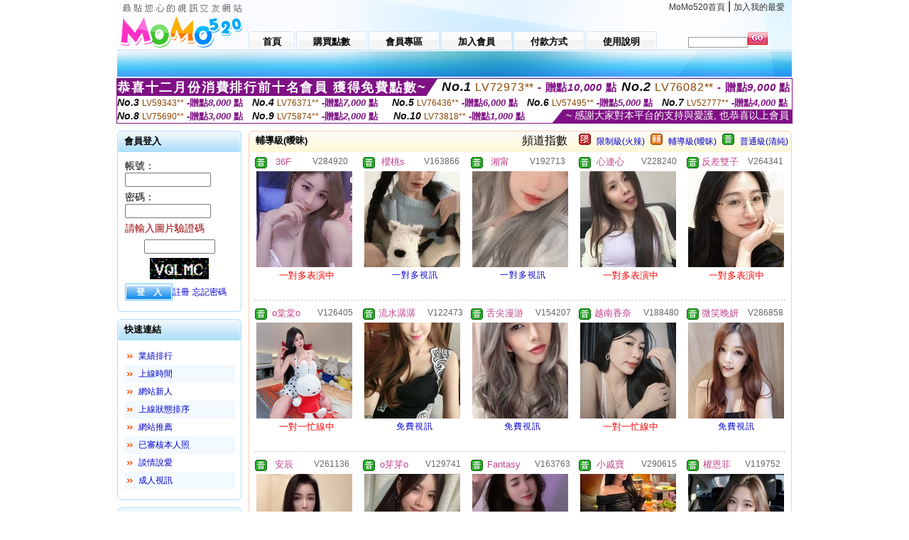

--- FILE ---
content_type: text/html; charset=Big5
request_url: http://www.bb-566.com/index.phtml?PUT=A_SORT&SORT=R40&FID=1480521
body_size: 11039
content:
<html>

<head>
<title>
一葉情貼圖片區 - 一葉情貼圖片區127</title>
<meta http-equiv="PICS-Label" content='(PICS-1.1 "http://www.ticrf.org.tw/chinese/html/06-rating-v11.htm" l gen true for "http://www.bb-566.com" r (s 3 l 3 v 3 o 0))'>
<meta http-equiv='Content-Type' content='text/html; charset=big5'>
<meta name='keywords' content=''>
<meta name='description' content=''>
<script type="text/javascript">
<!--
function MM_swapImgRestore() { //v3.0
  var i,x,a=document.MM_sr; for(i=0;a&&i<a.length&&(x=a[i])&&x.oSrc;i++) x.src=x.oSrc;
}
function MM_preloadImages() { //v3.0
  var d=document; if(d.images){ if(!d.MM_p) d.MM_p=new Array();
    var i,j=d.MM_p.length,a=MM_preloadImages.arguments; for(i=0; i<a.length; i++)
    if (a[i].indexOf("#")!=0){ d.MM_p[j]=new Image; d.MM_p[j++].src=a[i];}}
}

function MM_findObj(n, d) { //v4.01
  var p,i,x;  if(!d) d=document; if((p=n.indexOf("?"))>0&&parent.frames.length) {
    d=parent.frames[n.substring(p+1)].document; n=n.substring(0,p);}
  if(!(x=d[n])&&d.all) x=d.all[n]; for (i=0;!x&&i<d.forms.length;i++) x=d.forms[i][n];
  for(i=0;!x&&d.layers&&i<d.layers.length;i++) x=MM_findObj(n,d.layers[i].document);
  if(!x && d.getElementById) x=d.getElementById(n); return x;
}

function MM_swapImage() { //v3.0
  var i,j=0,x,a=MM_swapImage.arguments; document.MM_sr=new Array; for(i=0;i<(a.length-2);i+=3)
   if ((x=MM_findObj(a[i]))!=null){document.MM_sr[j++]=x; if(!x.oSrc) x.oSrc=x.src; x.src=a[i+2];}
}
//-->
</script>
<link href="style.css" rel="stylesheet" type="text/css" />
<style type="text/css">
<!--

.SSS {font-size: 2px;line-height: 4px;}
.SS {font-size: 10px;line-height: 14px;}
.S {font-size: 12px;line-height: 16px;}
.M {font-size: 13px;line-height: 19px;}
.L {font-size: 15px;line-height: 21px;}
.LL {font-size: 17px;line-height: 23px;}
.LLL {font-size: 19px;line-height: 25px;}

-->
</style>
</head>
<body onload="MM_preloadImages('images/sm1b.gif','images/sm2b.gif','images/sm3b.gif','images/sm4b.gif','images/sm5b.gif')">
<SCRIPT language='JavaScript'>function CHECK_SEARCH_KEY(FORMNAME){var error;if (FORMNAME.KEY_STR.value.length<2){alert('您輸入的搜尋字串必需多於 2 字元!!');FORMNAME.KEY_STR.focus();return false;}return true;}</SCRIPT><table width='950' border='0' align='center' cellpadding='0' cellspacing='0'><tr><td><table width='100%' height='70' border='0' cellspacing='0' cellpadding='0' style='background:url(images/top_bg.gif) no-repeat'><tr><td width='185' rowspan='2'><img src='/images/logo.png' width='185' height='70' alt=''></td><td height='40' colspan='2' valign='top'><div align='right' class='topmenu' style='margin-right:10px;'><a href='./index.phtml?FID=1480521'>MoMo520首頁</a> | <a href='#' onclick="javascript:window.external.AddFavorite ('http://www.bb-566.com','一葉情貼圖片區 - 一葉情貼圖片區127')">加入我的最愛</a></div></td></tr><tr><td width='585' height='30'><a href='./index.phtml?FID=1480521' class='m1'><span>首頁</span></a><a href='/PAY1/?UID=&FID=1480521' TARGET='_blank' class='m2'><span>購買點數</span></a><a href='./index.phtml?PUT=up_logon&FID=1480521' class='m2'><span>會員專區</span></a><a href='./index.phtml?PUT=up_reg&s=1&FID=1480521' class='m2'><span>加入會員</span></a><a href='./index.phtml?PUT=pay_doc1&FID=1480521' class='m2'><span>付款方式</span></a><a href='./index.phtml?PUT=faq&FID=1480521' class='m2'><span>使用說明</span></a></td><td width='180' valign='bottom'><form name='SEARCHFORM' action='./index.phtml' align=center method=POST onSubmit='return CHECK_SEARCH_KEY(SEARCHFORM);'><input type=hidden name='PUT' value=''><input type=hidden name='FID' value='1480521'><label><input name='KEY_STR' type='text' id='KEY_STR' value='' size='10' onblur="if(this.value==''){this.value='搜尋主持人'}" onfocus="if(this.value=='搜尋主持人'){this.value=''}" style='border:1px solid #999999; height:15px; color:#666666'/></label><label><INPUT name='sa' type='submit' style='background:url(images/btn_go.gif) left top no-repeat; border:0; width:28px;height:18px;' value=''></label></form></td></tr></table></td></tr></td></tr><tr><td height='40' background='images/sm_bg.gif'><div align='center' class='sm'></div></td></tr><TR><TD></td></tr></table><div style="margin: auto;width: 950px;border:1px solid #7f1184; font-family:Helvetica, Arial, 微軟正黑體 ,sans-serif;font-size: 13px; background-color: #ffffff">
<table border="0" cellpadding="0" cellspacing="0" width="100%">
            <tr>
              <td align="left" valign="top">
                <table border="0" cellpadding="0" cellspacing="0" height="23">
                  <tr>
                    <td height="23" bgcolor="#7f1184"><b style="letter-spacing:0.1em;color:#FFFFFF;font-size:18px"> 恭喜十二月份消費排行前十名會員 獲得免費點數~</b></td>
                    <td align="left" valign="top" width="15">
                      <div style="border-style:solid;border-width: 23px 15px 0 0;border-color: #7e1184 transparent transparent transparent;"></div>
                    </td>
                  </tr>
                </table>
              </td>
              <td align="left" style="letter-spacing:0.05em">
                <b style="color:#111111;font-size:18px"><em>No.1</em></b>&nbsp;<span style="color:#8c4600">LV72973**</span>
                <b style="color:#7f1184;font-size:15px"> - 贈點<em>10,000</em> 點</b>
              </td>
              <td align="center" style="letter-spacing:0.05em">
                <b style="color:#111111;font-size:18px"><em>No.2</em></b>&nbsp;<span style="color:#8c4600">LV76082**</span>
                <b style="color:#7f1184;font-size:15px"> - 贈點<em>9,000</em> 點</b>
              </td>
            </tr>
          </table>
          <table border="0" cellpadding="0" cellspacing="0" width="100%">
            <tr>
              <td width="20%">
                <b style="color:#111111;font-size:14px"><em>No.3</em></b>&nbsp;<span style="color:#8c4600;font-size:12px">LV59343**</span>
                <b style="color:#7f1184;font-size:13px"> -贈點<em>8,000</em> 點</b>
              </td>
              <td width="20%">
                <b style="color:#111111;font-size:14px"><em>No.4</em></b>&nbsp;<span style="color:#8c4600;font-size:12px">LV76371**</span>
                <b style="color:#7f1184;font-size:13px"> -贈點<em>7,000</em> 點</b>
              </td>
              <td align="center" width="20%">
                <b style="color:#111111;font-size:14px"><em>No.5</em></b>&nbsp;<span style="color:#8c4600;font-size:12px">LV76436**</span>
                <b style="color:#7f1184;font-size:13px"> -贈點<em>6,000</em> 點</b>
              </td>
              <td align="center">
                <b style="color:#111111;font-size:14px"><em>No.6</em></b>&nbsp;<span style="color:#8c4600;font-size:12px">LV57495**</span>
                <b style="color:#7f1184;font-size:13px"> -贈點<em>5,000</em> 點</b>
              </td>
              <td align="center">
                <b style="color:#111111;font-size:14px"><em>No.7</em></b>&nbsp;<span style="color:#8c4600;font-size:12px">LV52777**</span>
                <b style="color:#7f1184;font-size:13px"> -贈點<em>4,000</em> 點</b>
              </td>
            </tr>
          </table>
          <table border="0" cellpadding="0" cellspacing="0" width="100%">
            <tr>
              <td width="20%">
                <b style="color:#111111;font-size:14px"><em>No.8</em></b>&nbsp;<span style="color:#8c4600;font-size:12px">LV75690**</span>
                <b style="color:#7f1184;font-size:13px"> -贈點<em>3,000</em> 點</b>
              </td>
              <td width="20%">
                <b style="color:#111111;font-size:14px"><em>No.9</em></b>&nbsp;<span style="color:#8c4600;font-size:12px">LV75874**</span>
                <b style="color:#7f1184;font-size:13px"> -贈點<em>2,000</em> 點</b>
              </td>
              <td align="center">
                <b style="color:#111111;font-size:14px"><em>No.10</em></b>&nbsp;<span style="color:#8c4600;font-size:12px">LV73818**</span>
                <b style="color:#7f1184;font-size:13px"> -贈點<em>1,000</em> 點</b>
              </td>
              <td align="right" valign="bottom">
                <table border="0" cellpadding="0" cellspacing="0">
                  <tr>
                    <td align="right" valign="top" width="15">
                      <div style="border-style: solid;border-width:0 0 19px 15px;border-color: transparent transparent #7e1184 transparent;"></div>
                    </td>
                    <td bgcolor="#7f1184" style="color:#FFFFFF;font-size:14px">&nbsp;~ 感謝大家對本平台的支持與愛護, 也恭喜以上會員&nbsp;</td>
                  </tr>
                </table>
              </td>
            </tr>
          </table>
        </div>
<table width='950' border='0' align='center' cellpadding='0' cellspacing='0'><tr><td><SCRIPT>
function CHATGO(AID,ACTIONTYPE){
//  document.FORM_GO_CHAT.ACTIONTYPE.value=ACTIONTYPE;
//  document.FORM_GO_CHAT.AID.value=AID;
//  document.FORM_GO_CHAT.ROOM.value=AID;
//  document.FORM_GO_CHAT.MID.value=10000;
  var AWidth = screen.availWidth;
  var AHeight = screen.availHeight
  var utchat10001=null;
  if( document.all || document.layers ){
    utchat10001=window.open('/V4MOMO520/index.phtml?ACTIONTYPE='+ACTIONTYPE+'&MID=10000&ROOM='+AID+'&AID='+AID+'&FID=1480521','utchat10001','width='+AWidth+',height='+AHeight+',resizable=yes,toolbar=no,location=no,directories=no,status=no,menubar=no,copyhistory=no,top=0,left=0');
  }else{
    utchat10001=window.open('/V4MOMO520/index.phtml?ACTIONTYPE='+ACTIONTYPE+'&MID=10000&ROOM='+AID+'&AID='+AID+'&FID=1480521','utchat10001','width='+AWidth+',height='+AHeight+',resizable=yes,toolbar=no,location=no,directories=no,status=no,menubar=no,copyhistory=no,top=0,left=0');
  }
  if(utchat10001==null) {
    alert('請關閉您電腦上的快顯封鎖，請參照下方解決方式。謝謝！\n\n網頁上方的"檢視"-->"工具列"-->"Yahoo! ToolBar"，打勾拿掉後，請重新開啟"新網頁"即可。');
    return;
  }else{
//    document.FORM_GO_CHAT.submit();
//    utchat10001.focus();
  }
}
</SCRIPT>
<CENTER>
<SCRIPT language='JavaScript'>
function CHECK_SEARCH_KEY(FORMNAME){
  var error;
  if (FORMNAME.KEY_STR.value.length<2){
    alert('您輸入的搜尋字串必需多於 2 字元!!');
    FORMNAME.KEY_STR.focus();
    return false;
  }
  return true;
}
</SCRIPT>
<table width='950' border='0' align='center' cellpadding='0' cellspacing='0'><tr><td><table width='100%' border='0' cellpadding='0' cellspacing='0' style='margin:10px 0px;'><tr><td width='175' valign='top'><SCRIPT language='JavaScript'>
function check_input(FORMNAME){
  var error;
  if (FORMNAME.USERID.value==''){
    alert('請填寫正確帳號!!');
    FORMNAME.USERID.focus();
    return false;
  }
  if (FORMNAME.USER_PASSWORD.value==''){
    alert('請填寫正確密碼!!');
    FORMNAME.USER_PASSWORD.focus();
    return false;
  }
  if (FORMNAME.CHIMG.value==''){
    alert('請填寫正確[圖片驗證]圖片上為5碼數字!!');
    FORMNAME.CHIMG.focus();
    return false;
  }
  if (FORMNAME.CHIMG.value.length!=5){
    alert('您輸入的圖片驗證共'+FORMNAME.CHIMG.value.length+'碼~圖片上為5碼數字!!');
    FORMNAME.CHIMG.focus();
    return false;
  }
  return true;
}
</SCRIPT>
<SCRIPT language='JavaScript'>
function check_inputA(FORMNAME){
var error;
if (FORMNAME.ANCHORMANID.value==''){
  alert('請填寫正確帳號!!');
  FORMNAME.ANCHORMANID.focus();
  return false;
}
if (FORMNAME.ANCHORMANPASSWORD.value==''){
  alert('請填寫正確密碼!!');
  FORMNAME.ANCHORMANPASSWORD.focus();
  return false;
}
  if (FORMNAME.CHIMG.value==''){
    alert('請填寫正確[圖片驗證]圖片上為5碼!!');
    FORMNAME.CHIMG.focus();
    return false;
  }
return true;
}
</SCRIPT>
<!--login--><table width='175' border='0' cellspacing='0' cellpadding='0' class='block_1'><tr><td width='5' height='30'><img src='images/t_topL.gif'/></td><td background='images/t_topBG.gif'><span class='block_title'>會員登入</span></td><td width='5'><img src='images/t_topR.gif' /></td></tr><tr><td background='images/t_bodyL.gif'>&nbsp;</td><td style='padding-top:5px;'><form action='./index.phtml' name='login' method='POST' id='login' onSubmit='return check_input(this);'><input type=hidden name='done' value=''><input type=hidden name='PUT' value='up_logon'><input type=hidden name='AID' value=''><input type=hidden name='FID' value='1480521'><input type=hidden name='TYPE' value='A_SORT'><input type=hidden name='FORMPUT' value='A_SORT'><table border='0' align='center' cellpadding='3' cellspacing='0'><tr><td><label><font style='font-size:14px;'>帳號：</font><input name='USERID' type='text' id='id' size='15' /></label></td></tr><tr><td><font style='font-size:14px;'>密碼：</font><input name='USER_PASSWORD' type='password' id='id2' size='15' /></td></tr><tr><td COLSPAN='2'><font color='#990000' style='font-size:14px;'>請輸入圖片驗證碼</font></TD></TR><TR><TD COLSPAN='2' ALIGN='CENTER'><INPUT name='CHIMG' type='TEXT' size='12' maxlength='6'><TR><TD COLSPAN='2' ALIGN='CENTER'><IMG SRC='chk.phtml?FID=1480521' border='0' HEIGHT='30'></font></td></tr><tr><td><label><input type='submit' name='button' id='button' value='登　入' class='btn1' /><a href='./index.phtml?PUT=up_reg&s=1&FID=1480521'>註冊</a> <a href='./index.phtml?PUT=up_password&FID=1480521'>忘記密碼</a> </label></td></tr></table></form></td><td background='images/t_bodyR.gif'>&nbsp;</td></tr><tr><td height='10'><img src='images/t_footerL.gif' /></td><td background='images/t_footerBG.gif'></td><td><img src='images/t_footerR.gif' /></td></tr></table><!--quicklink--><table width='175' border='0' cellspacing='0' cellpadding='0' class='block_1'><tr><td width='5' height='30'><img src='images/t_topL.gif'/></td><td background='images/t_topBG.gif'><span class='block_title'>快速連結</span></td><td width='5'><img src='images/t_topR.gif' /></td></tr><tr><td background='images/t_bodyL.gif'>&nbsp;</td><td style='padding-top:5px;'><table width='95%' border='0' align='center' cellpadding='4' cellspacing='0' style='margin:5px;'><tr><td width='9%'><img src='images/icon_arrow.gif'/></td><td width='91%'><a href='./index.phtml?CHANNEL=R53&SORT=N&FID=1480521'>業績排行</a></td></tr><tr bgcolor='#f2f9ff'><td><img src='images/icon_arrow.gif'/></td><td><a href='./index.phtml?SORT=TIME&FID=1480521'>上線時間</a></td></tr><tr><td width='9%'><img src='images/icon_arrow.gif'/></td><td width='91%'><a href='./index.phtml?SORT=NEW&FID=1480521'>網站新人</a></td></tr><tr bgcolor='#f2f9ff'><td><img src='images/icon_arrow.gif'/></td><td><a href='./index.phtml?SORT=R4&FID=1480521'>上線狀態排序</a></td></tr><tr><td width='9%'><img src='images/icon_arrow.gif'/></td><td width='91%'><a href='./index.phtml?SORT=HOT&FID=1480521'>網站推薦</a></td></tr><tr bgcolor='#f2f9ff'><td><img src='images/icon_arrow.gif'/></td><td><a href='./index.phtml?SORT=R16R17&FID=1480521'>已審核本人照</a></td></tr><tr><td width='9%'><img src='images/icon_arrow.gif'/></td><td width='91%'><a href='./index.phtml?SORT=R40&FID=1480521'>談情說愛</a></td></tr><tr bgcolor='#f2f9ff'><td><img src='images/icon_arrow.gif'/></td><td><a href='./index.phtml?SORT=R41&FID=1480521'>成人視訊</a></td></tr></table></td><td background='images/t_bodyR.gif'>&nbsp;</td></tr><tr><td height='10'><img src='images/t_footerL.gif' /></td><td background='images/t_footerBG.gif'></td><td><img src='images/t_footerR.gif' /></td></tr></table><!--special--><table width='175' border='0' cellspacing='0' cellpadding='0' class='block_1'><tr><td width='5' height='30'><img src='images/t_topL.gif'/></td><td background='images/t_topBG.gif'><span class='block_title'>業績排行榜</span></td><td width='5'><img src='images/t_topR.gif' /></td></tr><tr><td background='images/t_bodyL.gif'>&nbsp;</td><td style='padding-top:5px;'><table width='100%' border='0' cellspacing='0' cellpadding='0'><TR><td width='' valign='top'><td width='40%' class='host_pic'><A href='./index.phtml?PUT=a_show&AID=295823&FID=1480521&R2=&CHANNEL=' ><img src='/A_PH/295823/3-135x135.jpg' alt='檢視主持人檔案' width='60' height='60' /></a></td><td width='52%'><A href="Javascript:CHATGO('295823','4');" ><div class='host_online' align='center'>我在線上</div></a><div class='host_name' align='center'><A href='./index.phtml?PUT=a_show&AID=295823&FID=1480521&R2=&CHANNEL=' >越南連都</a></div></td></TD></TR><TR><td width='' valign='top'><td width='40%' class='host_pic'><A href='./index.phtml?PUT=a_show&AID=295820&FID=1480521&R2=&CHANNEL=' ><img src='/A_PH/295820/3-135x135.jpg' alt='檢視主持人檔案' width='60' height='60' /></a></td><td width='52%'><A href="Javascript:CHATGO('295820','4');" ><div class='host_online' align='center'>我在線上</div></a><div class='host_name' align='center'><A href='./index.phtml?PUT=a_show&AID=295820&FID=1480521&R2=&CHANNEL=' >沐曦</a></div></td></TD></TR><TR><td width='' valign='top'><td width='40%' class='host_pic'><A href='./index.phtml?PUT=a_show&AID=295805&FID=1480521&R2=&CHANNEL=' ><img src='/A_PH/295805/3-135x135.jpg' alt='檢視主持人檔案' width='60' height='60' /></a></td><td width='52%'><A href="Javascript:CHATGO('295805','4');" ><div class='host_online' align='center'>我在線上</div></a><div class='host_name' align='center'><A href='./index.phtml?PUT=a_show&AID=295805&FID=1480521&R2=&CHANNEL=' >新人小愛</a></div></td></TD></TR><TR><td width='' valign='top'><td width='40%' class='host_pic'><A href='./index.phtml?PUT=a_show&AID=295784&FID=1480521&R2=&CHANNEL=' ><img src='/A_PH/295784/3-135x135.jpg' alt='檢視主持人檔案' width='60' height='60' /></a></td><td width='52%'><div class='host_busy' align='center'>一對一忙線中</div><div class='host_name' align='center'><A href='./index.phtml?PUT=a_show&AID=295784&FID=1480521&R2=&CHANNEL=' >悅兒兒</a></div></td></TD></TR><TR><td width='' valign='top'><td width='40%' class='host_pic'><A href='./index.phtml?PUT=a_show&AID=295777&FID=1480521&R2=&CHANNEL=' ><img src='/A_PH/295777/3-135x135.jpg' alt='檢視主持人檔案' width='60' height='60' /></a></td><td width='52%'><div class='host_busy' align='center'>一對一忙線中</div><div class='host_name' align='center'><A href='./index.phtml?PUT=a_show&AID=295777&FID=1480521&R2=&CHANNEL=' >五行缺我</a></div></td></TD></TR><TR><td width='' valign='top'><td width='40%' class='host_pic'><A href='./index.phtml?PUT=a_show&AID=295755&FID=1480521&R2=&CHANNEL=' ><img src='/A_PH/295755/3-135x135.jpg' alt='檢視主持人檔案' width='60' height='60' /></a></td><td width='52%'><div class='host_busy' align='center'>一對一忙線中</div><div class='host_name' align='center'><A href='./index.phtml?PUT=a_show&AID=295755&FID=1480521&R2=&CHANNEL=' >風吟淺夢</a></div></td></TD></TR><TR><td width='' valign='top'><td width='40%' class='host_pic'><A href='./index.phtml?PUT=a_show&AID=295750&FID=1480521&R2=&CHANNEL=' ><img src='/A_PH/295750/3-135x135.jpg' alt='檢視主持人檔案' width='60' height='60' /></a></td><td width='52%'><div class='host_busy' align='center'>一對一忙線中</div><div class='host_name' align='center'><A href='./index.phtml?PUT=a_show&AID=295750&FID=1480521&R2=&CHANNEL=' >三三三</a></div></td></TD></TR><TR><td width='' valign='top'><td width='40%' class='host_pic'><A href='./index.phtml?PUT=a_show&AID=295737&FID=1480521&R2=&CHANNEL=' ><img src='/A_PH/295737/3-135x135.jpg' alt='檢視主持人檔案' width='60' height='60' /></a></td><td width='52%'><A href="Javascript:CHATGO('295737','4');" ><div class='host_online' align='center'>我在線上</div></a><div class='host_name' align='center'><A href='./index.phtml?PUT=a_show&AID=295737&FID=1480521&R2=&CHANNEL=' >婉婉來了</a></div></td></TD></TR><TR><td width='' valign='top'><td width='40%' class='host_pic'><A href='./index.phtml?PUT=a_show&AID=295736&FID=1480521&R2=&CHANNEL=' ><img src='/A_PH/295736/3-135x135.jpg' alt='檢視主持人檔案' width='60' height='60' /></a></td><td width='52%'><A href="Javascript:CHATGO('295736','4');" ><div class='host_online' align='center'>我在線上</div></a><div class='host_name' align='center'><A href='./index.phtml?PUT=a_show&AID=295736&FID=1480521&R2=&CHANNEL=' >安琪~</a></div></td></TD></TR><TR><td width='' valign='top'><td width='40%' class='host_pic'><A href='./index.phtml?PUT=a_show&AID=295733&FID=1480521&R2=&CHANNEL=' ><img src='/A_PH/295733/3-135x135.jpg' alt='檢視主持人檔案' width='60' height='60' /></a></td><td width='52%'><A href="Javascript:CHATGO('295733','4');" ><div class='host_online' align='center'>我在線上</div></a><div class='host_name' align='center'><A href='./index.phtml?PUT=a_show&AID=295733&FID=1480521&R2=&CHANNEL=' >越南心妍</a></div></td></TD></TR></table></td><td background='images/t_bodyR.gif'>&nbsp;</td></tr><tr><td height='10'><img src='images/t_footerL.gif' /></td><td background='images/t_footerBG.gif'></td><td><img src='images/t_footerR.gif' /></td></tr></table><!--onlinestate--><table width='175' border='0' cellspacing='0' cellpadding='0' class='block_1'><tr><td width='5' height='30'><img src='images/t_topL.gif'/></td><td background='images/t_topBG.gif'><span class='block_title'>線上狀態</span></td><td width='5'><img src='images/t_topR.gif' /></td></tr><tr><td background='images/t_bodyL.gif'>&nbsp;</td><td style='padding-top:5px;'><table border='0' align='center' cellpadding='5' cellspacing='0' CLASS=S><tr><td><label> 上線：<span class='redbold'> 444 </span> 人</label></td></tr><tr><td>一對多：<span class='bluebold'> 70 </span> 人 </td></tr><tr><td>一對一：<span class='redbold'> 136 </span> 人 </td></tr><tr><td>離線：<span class='graybold'> 7919 </span> 人 </td></tr></table></td><td background='images/t_bodyR.gif'>&nbsp;</td></tr><tr><td height='10'><img src='images/t_footerL.gif' /></td><td background='images/t_footerBG.gif'></td><td><img src='images/t_footerR.gif' /></td></tr></table><td width='10'></td><td valign='top' border='1'><table width='100%' border='0' cellspacing='0' cellpadding='0' class='block_2'><tr><td width='5' height='30'><img src='images/b_topL.gif'/></td><td background='images/b_topBG.gif'><table width='100%' border='0' cellspacing='0' cellpadding='0'><tr><td><span class='block_title'>輔導級(曖昧)</span></td><td><div align='RIGHT'><table border='0' cellpadding='0' cellspacing='0'><tr><td>&nbsp;&nbsp;頻道指數&nbsp;&nbsp;</TD><TD>&nbsp;&nbsp;<A HREF='./index.phtml?PUT=A_SORT&SORT=R41&FID=1480521'><img src='/images/slevel1.gif' width='17' height='16' BORDER='0' TITLE='節目等級為限制級適合年齡滿21歲之成人進入'></A></TD><TD>&nbsp;&nbsp;<A HREF='./index.phtml?PUT=A_SORT&SORT=R41&FID=1480521'>限制級(火辣)</A></TD><TD>&nbsp;&nbsp;<A HREF='./index.phtml?PUT=A_SORT&SORT=R42&FID=1480521'><img src='/images/slevel2.gif' width='17' height='16' BORDER='0' TITLE='節目等級為輔導級適合年齡滿18歲之成人進入'></A></TD><TD>&nbsp;&nbsp;<A HREF='./index.phtml?PUT=A_SORT&SORT=R42&FID=1480521'>輔導級(曖昧)</A></TD><TD>&nbsp;&nbsp;<A HREF='./index.phtml?PUT=A_SORT&SORT=R40&FID=1480521'><img src='/images/slevel0.gif' width='17' height='16' BORDER='0' TITLE='節目等級為普通級適合所有年齡層進入'></A></TD><TD>&nbsp;&nbsp;<A HREF='./index.phtml?PUT=A_SORT&SORT=R40&FID=1480521'>普通級(清純)</A></td></tr></table></div></td></tr></table></td><td width='5'><img src='images/b_topR.gif' /></td></tr><tr><td background='images/b_bodyL.gif'></td><td><TABLE><TR><td width='25%' valign='top' scope='col'><table border='0' WIDTH='100%' cellpadding='1' cellspacing='0' CLASS='S'><TR><TD VALIGN='bottom'><img src='/images/slevel0.gif' width='17' height='16' BORDER=0 TITLE='節目等級為普通級適合所有年齡層進入'></TD><TD><A href='./index.phtml?PUT=a_show&AID=284920&FID=1480521&R2=&CHANNEL=' title='TITLE='看 36F  的介紹''><font class='M' COLOR='C2448C'> 36F </font></A></TD><TD ALIGN='CENTER'><A href='./index.phtml?PUT=a_show&AID=284920&FID=1480521&R2=&CHANNEL=' title='TITLE='看 36F  的介紹''><font class='S' COLOR='666666'>V284920</font> </A></td></tr></table><div class='host_pic'><a href='./index.phtml?PUT=a_show&AID=284920&FID=1480521&R2=&CHANNEL='><img src='http://www.bb-750.com/A_PH/284920/3-135x135.jpg' WIDTH='135' HEIGHT='135' alt='檢視主持人檔案' /></a></div><div align='center' class='host_btn'><font color='red' size='-1'>一對多表演中</font></div></TD><td width='25%' valign='top' scope='col'><table border='0' WIDTH='100%' cellpadding='1' cellspacing='0' CLASS='S'><TR><TD VALIGN='bottom'><img src='/images/slevel0.gif' width='17' height='16' BORDER=0 TITLE='節目等級為普通級適合所有年齡層進入'></TD><TD><A href='./index.phtml?PUT=a_show&AID=163866&FID=1480521&R2=&CHANNEL=' title='TITLE='看 櫻桃s  的介紹''><font class='M' COLOR='C2448C'> 櫻桃s </font></A></TD><TD ALIGN='CENTER'><A href='./index.phtml?PUT=a_show&AID=163866&FID=1480521&R2=&CHANNEL=' title='TITLE='看 櫻桃s  的介紹''><font class='S' COLOR='666666'>V163866</font> </A></td></tr></table><div class='host_pic'><a href='./index.phtml?PUT=a_show&AID=163866&FID=1480521&R2=&CHANNEL='><img src='http://www.bb-750.com/A_PH/163866/3-135x135.jpg' WIDTH='135' HEIGHT='135' alt='檢視主持人檔案' /></a></div><div align='center' class='host_btn'><a href="javascript:CHATGO('163866','5');">一對多視訊</a></div></TD><td width='25%' valign='top' scope='col'><table border='0' WIDTH='100%' cellpadding='1' cellspacing='0' CLASS='S'><TR><TD VALIGN='bottom'><img src='/images/slevel0.gif' width='17' height='16' BORDER=0 TITLE='節目等級為普通級適合所有年齡層進入'></TD><TD><A href='./index.phtml?PUT=a_show&AID=192713&FID=1480521&R2=&CHANNEL=' title='TITLE='看 湘甯  的介紹''><font class='M' COLOR='C2448C'> 湘甯 </font></A></TD><TD ALIGN='CENTER'><A href='./index.phtml?PUT=a_show&AID=192713&FID=1480521&R2=&CHANNEL=' title='TITLE='看 湘甯  的介紹''><font class='S' COLOR='666666'>V192713</font> </A></td></tr></table><div class='host_pic'><a href='./index.phtml?PUT=a_show&AID=192713&FID=1480521&R2=&CHANNEL='><img src='http://www.bb-750.com/A_PH/192713/3-135x135.jpg' WIDTH='135' HEIGHT='135' alt='檢視主持人檔案' /></a></div><div align='center' class='host_btn'><a href="javascript:CHATGO('192713','5');">一對多視訊</a></div></TD><td width='25%' valign='top' scope='col'><table border='0' WIDTH='100%' cellpadding='1' cellspacing='0' CLASS='S'><TR><TD VALIGN='bottom'><img src='/images/slevel0.gif' width='17' height='16' BORDER=0 TITLE='節目等級為普通級適合所有年齡層進入'></TD><TD><A href='./index.phtml?PUT=a_show&AID=228240&FID=1480521&R2=&CHANNEL=' title='TITLE='看 心連心  的介紹''><font class='M' COLOR='C2448C'> 心連心 </font></A></TD><TD ALIGN='CENTER'><A href='./index.phtml?PUT=a_show&AID=228240&FID=1480521&R2=&CHANNEL=' title='TITLE='看 心連心  的介紹''><font class='S' COLOR='666666'>V228240</font> </A></td></tr></table><div class='host_pic'><a href='./index.phtml?PUT=a_show&AID=228240&FID=1480521&R2=&CHANNEL='><img src='http://www.bb-750.com/A_PH/228240/3-135x135.jpg' WIDTH='135' HEIGHT='135' alt='檢視主持人檔案' /></a></div><div align='center' class='host_btn'><font color='red' size='-1'>一對多表演中</font></div></TD><td width='25%' valign='top' scope='col'><table border='0' WIDTH='100%' cellpadding='1' cellspacing='0' CLASS='S'><TR><TD VALIGN='bottom'><img src='/images/slevel0.gif' width='17' height='16' BORDER=0 TITLE='節目等級為普通級適合所有年齡層進入'></TD><TD><A href='./index.phtml?PUT=a_show&AID=264341&FID=1480521&R2=&CHANNEL=' title='TITLE='看 反差雙子  的介紹''><font class='M' COLOR='C2448C'> 反差雙子 </font></A></TD><TD ALIGN='CENTER'><A href='./index.phtml?PUT=a_show&AID=264341&FID=1480521&R2=&CHANNEL=' title='TITLE='看 反差雙子  的介紹''><font class='S' COLOR='666666'>V264341</font> </A></td></tr></table><div class='host_pic'><a href='./index.phtml?PUT=a_show&AID=264341&FID=1480521&R2=&CHANNEL='><img src='http://www.bb-750.com/A_PH/264341/3-135x135.jpg' WIDTH='135' HEIGHT='135' alt='檢視主持人檔案' /></a></div><div align='center' class='host_btn'><font color='red' size='-1'>一對多表演中</font></div></TD></TR><TR HEIGHT='1'><TD HEIGHT='1' COLSPAN='5'><div class='divide'>&nbsp;</div><TR></TR><TR><td width='25%' valign='top' scope='col'><table border='0' WIDTH='100%' cellpadding='1' cellspacing='0' CLASS='S'><TR><TD VALIGN='bottom'><img src='/images/slevel0.gif' width='17' height='16' BORDER=0 TITLE='節目等級為普通級適合所有年齡層進入'></TD><TD><A href='./index.phtml?PUT=a_show&AID=126405&FID=1480521&R2=&CHANNEL=' title='TITLE='看 o棠棠o  的介紹''><font class='M' COLOR='C2448C'> o棠棠o </font></A></TD><TD ALIGN='CENTER'><A href='./index.phtml?PUT=a_show&AID=126405&FID=1480521&R2=&CHANNEL=' title='TITLE='看 o棠棠o  的介紹''><font class='S' COLOR='666666'>V126405</font> </A></td></tr></table><div class='host_pic'><a href='./index.phtml?PUT=a_show&AID=126405&FID=1480521&R2=&CHANNEL='><img src='http://www.bb-750.com/A_PH/126405/3-135x135.jpg' WIDTH='135' HEIGHT='135' alt='檢視主持人檔案' /></a></div><div align='center' class='host_btn'><font color='red' size='-1'>一對一忙線中</font></div></TD><td width='25%' valign='top' scope='col'><table border='0' WIDTH='100%' cellpadding='1' cellspacing='0' CLASS='S'><TR><TD VALIGN='bottom'><img src='/images/slevel0.gif' width='17' height='16' BORDER=0 TITLE='節目等級為普通級適合所有年齡層進入'></TD><TD><A href='./index.phtml?PUT=a_show&AID=122473&FID=1480521&R2=&CHANNEL=' title='TITLE='看 流水潺潺  的介紹''><font class='M' COLOR='C2448C'> 流水潺潺 </font></A></TD><TD ALIGN='CENTER'><A href='./index.phtml?PUT=a_show&AID=122473&FID=1480521&R2=&CHANNEL=' title='TITLE='看 流水潺潺  的介紹''><font class='S' COLOR='666666'>V122473</font> </A></td></tr></table><div class='host_pic'><a href='./index.phtml?PUT=a_show&AID=122473&FID=1480521&R2=&CHANNEL='><img src='http://www.bb-750.com/A_PH/122473/3-135x135.jpg' WIDTH='135' HEIGHT='135' alt='檢視主持人檔案' /></a></div><div align='center' class='host_btn'><a href="javascript:CHATGO('122473','5');">免費視訊</a></div></TD><td width='25%' valign='top' scope='col'><table border='0' WIDTH='100%' cellpadding='1' cellspacing='0' CLASS='S'><TR><TD VALIGN='bottom'><img src='/images/slevel0.gif' width='17' height='16' BORDER=0 TITLE='節目等級為普通級適合所有年齡層進入'></TD><TD><A href='./index.phtml?PUT=a_show&AID=154207&FID=1480521&R2=&CHANNEL=' title='TITLE='看 舌尖漫游  的介紹''><font class='M' COLOR='C2448C'> 舌尖漫游 </font></A></TD><TD ALIGN='CENTER'><A href='./index.phtml?PUT=a_show&AID=154207&FID=1480521&R2=&CHANNEL=' title='TITLE='看 舌尖漫游  的介紹''><font class='S' COLOR='666666'>V154207</font> </A></td></tr></table><div class='host_pic'><a href='./index.phtml?PUT=a_show&AID=154207&FID=1480521&R2=&CHANNEL='><img src='http://www.bb-750.com/A_PH/154207/3-135x135.jpg' WIDTH='135' HEIGHT='135' alt='檢視主持人檔案' /></a></div><div align='center' class='host_btn'><a href="javascript:CHATGO('154207','5');">免費視訊</a></div></TD><td width='25%' valign='top' scope='col'><table border='0' WIDTH='100%' cellpadding='1' cellspacing='0' CLASS='S'><TR><TD VALIGN='bottom'><img src='/images/slevel0.gif' width='17' height='16' BORDER=0 TITLE='節目等級為普通級適合所有年齡層進入'></TD><TD><A href='./index.phtml?PUT=a_show&AID=188480&FID=1480521&R2=&CHANNEL=' title='TITLE='看 越南香奈  的介紹''><font class='M' COLOR='C2448C'> 越南香奈 </font></A></TD><TD ALIGN='CENTER'><A href='./index.phtml?PUT=a_show&AID=188480&FID=1480521&R2=&CHANNEL=' title='TITLE='看 越南香奈  的介紹''><font class='S' COLOR='666666'>V188480</font> </A></td></tr></table><div class='host_pic'><a href='./index.phtml?PUT=a_show&AID=188480&FID=1480521&R2=&CHANNEL='><img src='http://www.bb-750.com/A_PH/188480/3-135x135.jpg' WIDTH='135' HEIGHT='135' alt='檢視主持人檔案' /></a></div><div align='center' class='host_btn'><font color='red' size='-1'>一對一忙線中</font></div></TD><td width='25%' valign='top' scope='col'><table border='0' WIDTH='100%' cellpadding='1' cellspacing='0' CLASS='S'><TR><TD VALIGN='bottom'><img src='/images/slevel0.gif' width='17' height='16' BORDER=0 TITLE='節目等級為普通級適合所有年齡層進入'></TD><TD><A href='./index.phtml?PUT=a_show&AID=286858&FID=1480521&R2=&CHANNEL=' title='TITLE='看 微笑晚妍  的介紹''><font class='M' COLOR='C2448C'> 微笑晚妍 </font></A></TD><TD ALIGN='CENTER'><A href='./index.phtml?PUT=a_show&AID=286858&FID=1480521&R2=&CHANNEL=' title='TITLE='看 微笑晚妍  的介紹''><font class='S' COLOR='666666'>V286858</font> </A></td></tr></table><div class='host_pic'><a href='./index.phtml?PUT=a_show&AID=286858&FID=1480521&R2=&CHANNEL='><img src='http://www.bb-750.com/A_PH/286858/3-135x135.jpg' WIDTH='135' HEIGHT='135' alt='檢視主持人檔案' /></a></div><div align='center' class='host_btn'><a href="javascript:CHATGO('286858','5');">免費視訊</a></div></TD></TR><TR HEIGHT='1'><TD HEIGHT='1' COLSPAN='5'><div class='divide'>&nbsp;</div><TR></TR><TR><td width='25%' valign='top' scope='col'><table border='0' WIDTH='100%' cellpadding='1' cellspacing='0' CLASS='S'><TR><TD VALIGN='bottom'><img src='/images/slevel0.gif' width='17' height='16' BORDER=0 TITLE='節目等級為普通級適合所有年齡層進入'></TD><TD><A href='./index.phtml?PUT=a_show&AID=261136&FID=1480521&R2=&CHANNEL=' title='TITLE='看 安辰  的介紹''><font class='M' COLOR='C2448C'> 安辰 </font></A></TD><TD ALIGN='CENTER'><A href='./index.phtml?PUT=a_show&AID=261136&FID=1480521&R2=&CHANNEL=' title='TITLE='看 安辰  的介紹''><font class='S' COLOR='666666'>V261136</font> </A></td></tr></table><div class='host_pic'><a href='./index.phtml?PUT=a_show&AID=261136&FID=1480521&R2=&CHANNEL='><img src='http://www.bb-750.com/A_PH/261136/3-135x135.jpg' WIDTH='135' HEIGHT='135' alt='檢視主持人檔案' /></a></div><div align='center' class='host_btn'><font color='red' size='-1'>一對一忙線中</font></div></TD><td width='25%' valign='top' scope='col'><table border='0' WIDTH='100%' cellpadding='1' cellspacing='0' CLASS='S'><TR><TD VALIGN='bottom'><img src='/images/slevel0.gif' width='17' height='16' BORDER=0 TITLE='節目等級為普通級適合所有年齡層進入'></TD><TD><A href='./index.phtml?PUT=a_show&AID=129741&FID=1480521&R2=&CHANNEL=' title='TITLE='看 o芽芽o  的介紹''><font class='M' COLOR='C2448C'> o芽芽o </font></A></TD><TD ALIGN='CENTER'><A href='./index.phtml?PUT=a_show&AID=129741&FID=1480521&R2=&CHANNEL=' title='TITLE='看 o芽芽o  的介紹''><font class='S' COLOR='666666'>V129741</font> </A></td></tr></table><div class='host_pic'><a href='./index.phtml?PUT=a_show&AID=129741&FID=1480521&R2=&CHANNEL='><img src='http://www.bb-750.com/A_PH/129741/3-135x135.jpg' WIDTH='135' HEIGHT='135' alt='檢視主持人檔案' /></a></div><div align='center' class='host_btn'><font color='red' size='-1'>一對一忙線中</font></div></TD><td width='25%' valign='top' scope='col'><table border='0' WIDTH='100%' cellpadding='1' cellspacing='0' CLASS='S'><TR><TD VALIGN='bottom'><img src='/images/slevel0.gif' width='17' height='16' BORDER=0 TITLE='節目等級為普通級適合所有年齡層進入'></TD><TD><A href='./index.phtml?PUT=a_show&AID=163763&FID=1480521&R2=&CHANNEL=' title='TITLE='看 Fantasy  的介紹''><font class='M' COLOR='C2448C'> Fantasy </font></A></TD><TD ALIGN='CENTER'><A href='./index.phtml?PUT=a_show&AID=163763&FID=1480521&R2=&CHANNEL=' title='TITLE='看 Fantasy  的介紹''><font class='S' COLOR='666666'>V163763</font> </A></td></tr></table><div class='host_pic'><a href='./index.phtml?PUT=a_show&AID=163763&FID=1480521&R2=&CHANNEL='><img src='http://www.bb-750.com/A_PH/163763/3-135x135.jpg' WIDTH='135' HEIGHT='135' alt='檢視主持人檔案' /></a></div><div align='center' class='host_btn'><font color='red' size='-1'>一對多表演中</font></div></TD><td width='25%' valign='top' scope='col'><table border='0' WIDTH='100%' cellpadding='1' cellspacing='0' CLASS='S'><TR><TD VALIGN='bottom'><img src='/images/slevel0.gif' width='17' height='16' BORDER=0 TITLE='節目等級為普通級適合所有年齡層進入'></TD><TD><A href='./index.phtml?PUT=a_show&AID=290615&FID=1480521&R2=&CHANNEL=' title='TITLE='看 小戚寶  的介紹''><font class='M' COLOR='C2448C'> 小戚寶 </font></A></TD><TD ALIGN='CENTER'><A href='./index.phtml?PUT=a_show&AID=290615&FID=1480521&R2=&CHANNEL=' title='TITLE='看 小戚寶  的介紹''><font class='S' COLOR='666666'>V290615</font> </A></td></tr></table><div class='host_pic'><a href='./index.phtml?PUT=a_show&AID=290615&FID=1480521&R2=&CHANNEL='><img src='http://www.bb-750.com/A_PH/290615/3-135x135.jpg' WIDTH='135' HEIGHT='135' alt='檢視主持人檔案' /></a></div><div align='center' class='host_btn'><a href="javascript:CHATGO('290615','5');">免費視訊</a></div></TD><td width='25%' valign='top' scope='col'><table border='0' WIDTH='100%' cellpadding='1' cellspacing='0' CLASS='S'><TR><TD VALIGN='bottom'><img src='/images/slevel0.gif' width='17' height='16' BORDER=0 TITLE='節目等級為普通級適合所有年齡層進入'></TD><TD><A href='./index.phtml?PUT=a_show&AID=119752&FID=1480521&R2=&CHANNEL=' title='TITLE='看 權恩菲  的介紹''><font class='M' COLOR='C2448C'> 權恩菲 </font></A></TD><TD ALIGN='CENTER'><A href='./index.phtml?PUT=a_show&AID=119752&FID=1480521&R2=&CHANNEL=' title='TITLE='看 權恩菲  的介紹''><font class='S' COLOR='666666'>V119752</font> </A></td></tr></table><div class='host_pic'><a href='./index.phtml?PUT=a_show&AID=119752&FID=1480521&R2=&CHANNEL='><img src='http://www.bb-750.com/A_PH/119752/3-135x135.jpg' WIDTH='135' HEIGHT='135' alt='檢視主持人檔案' /></a></div><div align='center' class='host_btn'><font color='red' size='-1'>一對一忙線中</font></div></TD></TR><TR HEIGHT='1'><TD HEIGHT='1' COLSPAN='5'><div class='divide'>&nbsp;</div><TR></TR><TR><td width='25%' valign='top' scope='col'><table border='0' WIDTH='100%' cellpadding='1' cellspacing='0' CLASS='S'><TR><TD VALIGN='bottom'><img src='/images/slevel0.gif' width='17' height='16' BORDER=0 TITLE='節目等級為普通級適合所有年齡層進入'></TD><TD><A href='./index.phtml?PUT=a_show&AID=150848&FID=1480521&R2=&CHANNEL=' title='TITLE='看 芮知  的介紹''><font class='M' COLOR='C2448C'> 芮知 </font></A></TD><TD ALIGN='CENTER'><A href='./index.phtml?PUT=a_show&AID=150848&FID=1480521&R2=&CHANNEL=' title='TITLE='看 芮知  的介紹''><font class='S' COLOR='666666'>V150848</font> </A></td></tr></table><div class='host_pic'><a href='./index.phtml?PUT=a_show&AID=150848&FID=1480521&R2=&CHANNEL='><img src='http://www.bb-750.com/A_PH/150848/3-135x135.jpg' WIDTH='135' HEIGHT='135' alt='檢視主持人檔案' /></a></div><div align='center' class='host_btn'><font color='red' size='-1'>一對一忙線中</font></div></TD><td width='25%' valign='top' scope='col'><table border='0' WIDTH='100%' cellpadding='1' cellspacing='0' CLASS='S'><TR><TD VALIGN='bottom'><img src='/images/slevel0.gif' width='17' height='16' BORDER=0 TITLE='節目等級為普通級適合所有年齡層進入'></TD><TD><A href='./index.phtml?PUT=a_show&AID=293269&FID=1480521&R2=&CHANNEL=' title='TITLE='看 小小咪呀  的介紹''><font class='M' COLOR='C2448C'> 小小咪呀 </font></A></TD><TD ALIGN='CENTER'><A href='./index.phtml?PUT=a_show&AID=293269&FID=1480521&R2=&CHANNEL=' title='TITLE='看 小小咪呀  的介紹''><font class='S' COLOR='666666'>V293269</font> </A></td></tr></table><div class='host_pic'><a href='./index.phtml?PUT=a_show&AID=293269&FID=1480521&R2=&CHANNEL='><img src='http://www.bb-750.com/A_PH/293269/3-135x135.jpg' WIDTH='135' HEIGHT='135' alt='檢視主持人檔案' /></a></div><div align='center' class='host_btn'><font color='red' size='-1'>一對多表演中</font></div></TD><td width='25%' valign='top' scope='col'><table border='0' WIDTH='100%' cellpadding='1' cellspacing='0' CLASS='S'><TR><TD VALIGN='bottom'><img src='/images/slevel0.gif' width='17' height='16' BORDER=0 TITLE='節目等級為普通級適合所有年齡層進入'></TD><TD><A href='./index.phtml?PUT=a_show&AID=195200&FID=1480521&R2=&CHANNEL=' title='TITLE='看 小智賢  的介紹''><font class='M' COLOR='C2448C'> 小智賢 </font></A></TD><TD ALIGN='CENTER'><A href='./index.phtml?PUT=a_show&AID=195200&FID=1480521&R2=&CHANNEL=' title='TITLE='看 小智賢  的介紹''><font class='S' COLOR='666666'>V195200</font> </A></td></tr></table><div class='host_pic'><a href='./index.phtml?PUT=a_show&AID=195200&FID=1480521&R2=&CHANNEL='><img src='http://www.bb-750.com/A_PH/195200/3-135x135.jpg' WIDTH='135' HEIGHT='135' alt='檢視主持人檔案' /></a></div><div align='center' class='host_btn'><a href="javascript:CHATGO('195200','5');">免費視訊</a></div></TD><td width='25%' valign='top' scope='col'><table border='0' WIDTH='100%' cellpadding='1' cellspacing='0' CLASS='S'><TR><TD VALIGN='bottom'><img src='/images/slevel0.gif' width='17' height='16' BORDER=0 TITLE='節目等級為普通級適合所有年齡層進入'></TD><TD><A href='./index.phtml?PUT=a_show&AID=161384&FID=1480521&R2=&CHANNEL=' title='TITLE='看 小饅頭兒  的介紹''><font class='M' COLOR='C2448C'> 小饅頭兒 </font></A></TD><TD ALIGN='CENTER'><A href='./index.phtml?PUT=a_show&AID=161384&FID=1480521&R2=&CHANNEL=' title='TITLE='看 小饅頭兒  的介紹''><font class='S' COLOR='666666'>V161384</font> </A></td></tr></table><div class='host_pic'><a href='./index.phtml?PUT=a_show&AID=161384&FID=1480521&R2=&CHANNEL='><img src='http://www.bb-750.com/A_PH/161384/3-135x135.jpg' WIDTH='135' HEIGHT='135' alt='檢視主持人檔案' /></a></div><div align='center' class='host_btn'><font color='red' size='-1'>一對一忙線中</font></div></TD><td width='25%' valign='top' scope='col'><table border='0' WIDTH='100%' cellpadding='1' cellspacing='0' CLASS='S'><TR><TD VALIGN='bottom'><img src='/images/slevel0.gif' width='17' height='16' BORDER=0 TITLE='節目等級為普通級適合所有年齡層進入'></TD><TD><A href='./index.phtml?PUT=a_show&AID=283947&FID=1480521&R2=&CHANNEL=' title='TITLE='看 森嵐  的介紹''><font class='M' COLOR='C2448C'> 森嵐 </font></A></TD><TD ALIGN='CENTER'><A href='./index.phtml?PUT=a_show&AID=283947&FID=1480521&R2=&CHANNEL=' title='TITLE='看 森嵐  的介紹''><font class='S' COLOR='666666'>V283947</font> </A></td></tr></table><div class='host_pic'><a href='./index.phtml?PUT=a_show&AID=283947&FID=1480521&R2=&CHANNEL='><img src='http://www.bb-750.com/A_PH/283947/3-135x135.jpg' WIDTH='135' HEIGHT='135' alt='檢視主持人檔案' /></a></div><div align='center' class='host_btn'><a href="javascript:CHATGO('283947','5');">免費視訊</a></div></TD></TR><TR HEIGHT='1'><TD HEIGHT='1' COLSPAN='5'><div class='divide'>&nbsp;</div><TR></TR><TR><td width='25%' valign='top' scope='col'><table border='0' WIDTH='100%' cellpadding='1' cellspacing='0' CLASS='S'><TR><TD VALIGN='bottom'><img src='/images/slevel0.gif' width='17' height='16' BORDER=0 TITLE='節目等級為普通級適合所有年齡層進入'></TD><TD><A href='./index.phtml?PUT=a_show&AID=294118&FID=1480521&R2=&CHANNEL=' title='TITLE='看 奶油桃  的介紹''><font class='M' COLOR='C2448C'> 奶油桃 </font></A></TD><TD ALIGN='CENTER'><A href='./index.phtml?PUT=a_show&AID=294118&FID=1480521&R2=&CHANNEL=' title='TITLE='看 奶油桃  的介紹''><font class='S' COLOR='666666'>V294118</font> </A></td></tr></table><div class='host_pic'><a href='./index.phtml?PUT=a_show&AID=294118&FID=1480521&R2=&CHANNEL='><img src='http://www.bb-750.com/A_PH/294118/3-135x135.jpg' WIDTH='135' HEIGHT='135' alt='檢視主持人檔案' /></a></div><div align='center' class='host_btn'><font color='red' size='-1'>一對一忙線中</font></div></TD><td width='25%' valign='top' scope='col'><table border='0' WIDTH='100%' cellpadding='1' cellspacing='0' CLASS='S'><TR><TD VALIGN='bottom'><img src='/images/slevel0.gif' width='17' height='16' BORDER=0 TITLE='節目等級為普通級適合所有年齡層進入'></TD><TD><A href='./index.phtml?PUT=a_show&AID=290706&FID=1480521&R2=&CHANNEL=' title='TITLE='看 曦曦月月  的介紹''><font class='M' COLOR='C2448C'> 曦曦月月 </font></A></TD><TD ALIGN='CENTER'><A href='./index.phtml?PUT=a_show&AID=290706&FID=1480521&R2=&CHANNEL=' title='TITLE='看 曦曦月月  的介紹''><font class='S' COLOR='666666'>V290706</font> </A></td></tr></table><div class='host_pic'><a href='./index.phtml?PUT=a_show&AID=290706&FID=1480521&R2=&CHANNEL='><img src='http://www.bb-750.com/A_PH/290706/3-135x135.jpg' WIDTH='135' HEIGHT='135' alt='檢視主持人檔案' /></a></div><div align='center' class='host_btn'><font color='red' size='-1'>一對多表演中</font></div></TD><td width='25%' valign='top' scope='col'><table border='0' WIDTH='100%' cellpadding='1' cellspacing='0' CLASS='S'><TR><TD VALIGN='bottom'><img src='/images/slevel0.gif' width='17' height='16' BORDER=0 TITLE='節目等級為普通級適合所有年齡層進入'></TD><TD><A href='./index.phtml?PUT=a_show&AID=256517&FID=1480521&R2=&CHANNEL=' title='TITLE='看 閔又喜  的介紹''><font class='M' COLOR='C2448C'> 閔又喜 </font></A></TD><TD ALIGN='CENTER'><A href='./index.phtml?PUT=a_show&AID=256517&FID=1480521&R2=&CHANNEL=' title='TITLE='看 閔又喜  的介紹''><font class='S' COLOR='666666'>V256517</font> </A></td></tr></table><div class='host_pic'><a href='./index.phtml?PUT=a_show&AID=256517&FID=1480521&R2=&CHANNEL='><img src='http://www.bb-750.com/A_PH/256517/3-135x135.jpg' WIDTH='135' HEIGHT='135' alt='檢視主持人檔案' /></a></div><div align='center' class='host_btn'><font color='red' size='-1'>一對一忙線中</font></div></TD><td width='25%' valign='top' scope='col'><table border='0' WIDTH='100%' cellpadding='1' cellspacing='0' CLASS='S'><TR><TD VALIGN='bottom'><img src='/images/slevel0.gif' width='17' height='16' BORDER=0 TITLE='節目等級為普通級適合所有年齡層進入'></TD><TD><A href='./index.phtml?PUT=a_show&AID=291855&FID=1480521&R2=&CHANNEL=' title='TITLE='看 且陶陶  的介紹''><font class='M' COLOR='C2448C'> 且陶陶 </font></A></TD><TD ALIGN='CENTER'><A href='./index.phtml?PUT=a_show&AID=291855&FID=1480521&R2=&CHANNEL=' title='TITLE='看 且陶陶  的介紹''><font class='S' COLOR='666666'>V291855</font> </A></td></tr></table><div class='host_pic'><a href='./index.phtml?PUT=a_show&AID=291855&FID=1480521&R2=&CHANNEL='><img src='http://www.bb-750.com/A_PH/291855/3-135x135.jpg' WIDTH='135' HEIGHT='135' alt='檢視主持人檔案' /></a></div><div align='center' class='host_btn'><font color='red' size='-1'>一對一忙線中</font></div></TD><td width='25%' valign='top' scope='col'><table border='0' WIDTH='100%' cellpadding='1' cellspacing='0' CLASS='S'><TR><TD VALIGN='bottom'><img src='/images/slevel0.gif' width='17' height='16' BORDER=0 TITLE='節目等級為普通級適合所有年齡層進入'></TD><TD><A href='./index.phtml?PUT=a_show&AID=212463&FID=1480521&R2=&CHANNEL=' title='TITLE='看 派派兒  的介紹''><font class='M' COLOR='C2448C'> 派派兒 </font></A></TD><TD ALIGN='CENTER'><A href='./index.phtml?PUT=a_show&AID=212463&FID=1480521&R2=&CHANNEL=' title='TITLE='看 派派兒  的介紹''><font class='S' COLOR='666666'>V212463</font> </A></td></tr></table><div class='host_pic'><a href='./index.phtml?PUT=a_show&AID=212463&FID=1480521&R2=&CHANNEL='><img src='http://www.bb-750.com/A_PH/212463/3-135x135.jpg' WIDTH='135' HEIGHT='135' alt='檢視主持人檔案' /></a></div><div align='center' class='host_btn'><font color='red' size='-1'>一對一忙線中</font></div></TD></TR><TR HEIGHT='1'><TD HEIGHT='1' COLSPAN='5'><div class='divide'>&nbsp;</div><TR></TR><TR><td width='25%' valign='top' scope='col'><table border='0' WIDTH='100%' cellpadding='1' cellspacing='0' CLASS='S'><TR><TD VALIGN='bottom'><img src='/images/slevel0.gif' width='17' height='16' BORDER=0 TITLE='節目等級為普通級適合所有年齡層進入'></TD><TD><A href='./index.phtml?PUT=a_show&AID=260995&FID=1480521&R2=&CHANNEL=' title='TITLE='看 睡前故事  的介紹''><font class='M' COLOR='C2448C'> 睡前故事 </font></A></TD><TD ALIGN='CENTER'><A href='./index.phtml?PUT=a_show&AID=260995&FID=1480521&R2=&CHANNEL=' title='TITLE='看 睡前故事  的介紹''><font class='S' COLOR='666666'>V260995</font> </A></td></tr></table><div class='host_pic'><a href='./index.phtml?PUT=a_show&AID=260995&FID=1480521&R2=&CHANNEL='><img src='http://www.bb-750.com/A_PH/260995/3-135x135.jpg' WIDTH='135' HEIGHT='135' alt='檢視主持人檔案' /></a></div><div align='center' class='host_btn'><font color='red' size='-1'>一對多表演中</font></div></TD><td width='25%' valign='top' scope='col'><table border='0' WIDTH='100%' cellpadding='1' cellspacing='0' CLASS='S'><TR><TD VALIGN='bottom'><img src='/images/slevel0.gif' width='17' height='16' BORDER=0 TITLE='節目等級為普通級適合所有年齡層進入'></TD><TD><A href='./index.phtml?PUT=a_show&AID=295435&FID=1480521&R2=&CHANNEL=' title='TITLE='看 泡芙兔  的介紹''><font class='M' COLOR='C2448C'> 泡芙兔 </font></A></TD><TD ALIGN='CENTER'><A href='./index.phtml?PUT=a_show&AID=295435&FID=1480521&R2=&CHANNEL=' title='TITLE='看 泡芙兔  的介紹''><font class='S' COLOR='666666'>V295435</font> </A></td></tr></table><div class='host_pic'><a href='./index.phtml?PUT=a_show&AID=295435&FID=1480521&R2=&CHANNEL='><img src='http://www.bb-750.com/A_PH/295435/3-135x135.jpg' WIDTH='135' HEIGHT='135' alt='檢視主持人檔案' /></a></div><div align='center' class='host_btn'><font color='red' size='-1'>一對一忙線中</font></div></TD><td width='25%' valign='top' scope='col'><table border='0' WIDTH='100%' cellpadding='1' cellspacing='0' CLASS='S'><TR><TD VALIGN='bottom'><img src='/images/slevel0.gif' width='17' height='16' BORDER=0 TITLE='節目等級為普通級適合所有年齡層進入'></TD><TD><A href='./index.phtml?PUT=a_show&AID=224813&FID=1480521&R2=&CHANNEL=' title='TITLE='看 網紅小雨  的介紹''><font class='M' COLOR='C2448C'> 網紅小雨 </font></A></TD><TD ALIGN='CENTER'><A href='./index.phtml?PUT=a_show&AID=224813&FID=1480521&R2=&CHANNEL=' title='TITLE='看 網紅小雨  的介紹''><font class='S' COLOR='666666'>V224813</font> </A></td></tr></table><div class='host_pic'><a href='./index.phtml?PUT=a_show&AID=224813&FID=1480521&R2=&CHANNEL='><img src='http://www.bb-750.com/A_PH/224813/3-135x135.jpg' WIDTH='135' HEIGHT='135' alt='檢視主持人檔案' /></a></div><div align='center' class='host_btn'><a href="javascript:CHATGO('224813','5');">一對多視訊</a></div></TD><td width='25%' valign='top' scope='col'><table border='0' WIDTH='100%' cellpadding='1' cellspacing='0' CLASS='S'><TR><TD VALIGN='bottom'><img src='/images/slevel0.gif' width='17' height='16' BORDER=0 TITLE='節目等級為普通級適合所有年齡層進入'></TD><TD><A href='./index.phtml?PUT=a_show&AID=291109&FID=1480521&R2=&CHANNEL=' title='TITLE='看 粉粉可可  的介紹''><font class='M' COLOR='C2448C'> 粉粉可可 </font></A></TD><TD ALIGN='CENTER'><A href='./index.phtml?PUT=a_show&AID=291109&FID=1480521&R2=&CHANNEL=' title='TITLE='看 粉粉可可  的介紹''><font class='S' COLOR='666666'>V291109</font> </A></td></tr></table><div class='host_pic'><a href='./index.phtml?PUT=a_show&AID=291109&FID=1480521&R2=&CHANNEL='><img src='http://www.bb-750.com/A_PH/291109/3-135x135.jpg' WIDTH='135' HEIGHT='135' alt='檢視主持人檔案' /></a></div><div align='center' class='host_btn'><font color='red' size='-1'>一對多表演中</font></div></TD><td width='25%' valign='top' scope='col'><table border='0' WIDTH='100%' cellpadding='1' cellspacing='0' CLASS='S'><TR><TD VALIGN='bottom'><img src='/images/slevel0.gif' width='17' height='16' BORDER=0 TITLE='節目等級為普通級適合所有年齡層進入'></TD><TD><A href='./index.phtml?PUT=a_show&AID=117119&FID=1480521&R2=&CHANNEL=' title='TITLE='看 薰衣草香  的介紹''><font class='M' COLOR='C2448C'> 薰衣草香 </font></A></TD><TD ALIGN='CENTER'><A href='./index.phtml?PUT=a_show&AID=117119&FID=1480521&R2=&CHANNEL=' title='TITLE='看 薰衣草香  的介紹''><font class='S' COLOR='666666'>V117119</font> </A></td></tr></table><div class='host_pic'><a href='./index.phtml?PUT=a_show&AID=117119&FID=1480521&R2=&CHANNEL='><img src='http://www.bb-750.com/A_PH/117119/3-135x135.jpg' WIDTH='135' HEIGHT='135' alt='檢視主持人檔案' /></a></div><div align='center' class='host_btn'><a href="javascript:CHATGO('117119','5');">一對多視訊</a></div></TD></TR><TR HEIGHT='1'><TD HEIGHT='1' COLSPAN='5'><div class='divide'>&nbsp;</div><TR></TR><TR><td width='25%' valign='top' scope='col'><table border='0' WIDTH='100%' cellpadding='1' cellspacing='0' CLASS='S'><TR><TD VALIGN='bottom'><img src='/images/slevel0.gif' width='17' height='16' BORDER=0 TITLE='節目等級為普通級適合所有年齡層進入'></TD><TD><A href='./index.phtml?PUT=a_show&AID=155724&FID=1480521&R2=&CHANNEL=' title='TITLE='看 蘇小夏  的介紹''><font class='M' COLOR='C2448C'> 蘇小夏 </font></A></TD><TD ALIGN='CENTER'><A href='./index.phtml?PUT=a_show&AID=155724&FID=1480521&R2=&CHANNEL=' title='TITLE='看 蘇小夏  的介紹''><font class='S' COLOR='666666'>V155724</font> </A></td></tr></table><div class='host_pic'><a href='./index.phtml?PUT=a_show&AID=155724&FID=1480521&R2=&CHANNEL='><img src='http://www.bb-750.com/A_PH/155724/3-135x135.jpg' WIDTH='135' HEIGHT='135' alt='檢視主持人檔案' /></a></div><div align='center' class='host_btn'><font color='red' size='-1'>一對多表演中</font></div></TD><td width='25%' valign='top' scope='col'><table border='0' WIDTH='100%' cellpadding='1' cellspacing='0' CLASS='S'><TR><TD VALIGN='bottom'><img src='/images/slevel0.gif' width='17' height='16' BORDER=0 TITLE='節目等級為普通級適合所有年齡層進入'></TD><TD><A href='./index.phtml?PUT=a_show&AID=295493&FID=1480521&R2=&CHANNEL=' title='TITLE='看 冰冰騷女  的介紹''><font class='M' COLOR='C2448C'> 冰冰騷女 </font></A></TD><TD ALIGN='CENTER'><A href='./index.phtml?PUT=a_show&AID=295493&FID=1480521&R2=&CHANNEL=' title='TITLE='看 冰冰騷女  的介紹''><font class='S' COLOR='666666'>V295493</font> </A></td></tr></table><div class='host_pic'><a href='./index.phtml?PUT=a_show&AID=295493&FID=1480521&R2=&CHANNEL='><img src='http://www.bb-750.com/A_PH/295493/3-135x135.jpg' WIDTH='135' HEIGHT='135' alt='檢視主持人檔案' /></a></div><div align='center' class='host_btn'><a href="javascript:CHATGO('295493','5');">免費視訊</a></div></TD><td width='25%' valign='top' scope='col'><table border='0' WIDTH='100%' cellpadding='1' cellspacing='0' CLASS='S'><TR><TD VALIGN='bottom'><img src='/images/slevel0.gif' width='17' height='16' BORDER=0 TITLE='節目等級為普通級適合所有年齡層進入'></TD><TD><A href='./index.phtml?PUT=a_show&AID=289874&FID=1480521&R2=&CHANNEL=' title='TITLE='看 嬌胸美護  的介紹''><font class='M' COLOR='C2448C'> 嬌胸美護 </font></A></TD><TD ALIGN='CENTER'><A href='./index.phtml?PUT=a_show&AID=289874&FID=1480521&R2=&CHANNEL=' title='TITLE='看 嬌胸美護  的介紹''><font class='S' COLOR='666666'>V289874</font> </A></td></tr></table><div class='host_pic'><a href='./index.phtml?PUT=a_show&AID=289874&FID=1480521&R2=&CHANNEL='><img src='http://www.bb-750.com/A_PH/289874/3-135x135.jpg' WIDTH='135' HEIGHT='135' alt='檢視主持人檔案' /></a></div><div align='center' class='host_btn'><a href="javascript:CHATGO('289874','5');">免費視訊</a></div></TD><td width='25%' valign='top' scope='col'><table border='0' WIDTH='100%' cellpadding='1' cellspacing='0' CLASS='S'><TR><TD VALIGN='bottom'><img src='/images/slevel0.gif' width='17' height='16' BORDER=0 TITLE='節目等級為普通級適合所有年齡層進入'></TD><TD><A href='./index.phtml?PUT=a_show&AID=274081&FID=1480521&R2=&CHANNEL=' title='TITLE='看 劉詩詩  的介紹''><font class='M' COLOR='C2448C'> 劉詩詩 </font></A></TD><TD ALIGN='CENTER'><A href='./index.phtml?PUT=a_show&AID=274081&FID=1480521&R2=&CHANNEL=' title='TITLE='看 劉詩詩  的介紹''><font class='S' COLOR='666666'>V274081</font> </A></td></tr></table><div class='host_pic'><a href='./index.phtml?PUT=a_show&AID=274081&FID=1480521&R2=&CHANNEL='><img src='http://www.bb-750.com/A_PH/274081/3-135x135.jpg' WIDTH='135' HEIGHT='135' alt='檢視主持人檔案' /></a></div><div align='center' class='host_btn'><a href="javascript:CHATGO('274081','5');">免費視訊</a></div></TD><td width='25%' valign='top' scope='col'><table border='0' WIDTH='100%' cellpadding='1' cellspacing='0' CLASS='S'><TR><TD VALIGN='bottom'><img src='/images/slevel0.gif' width='17' height='16' BORDER=0 TITLE='節目等級為普通級適合所有年齡層進入'></TD><TD><A href='./index.phtml?PUT=a_show&AID=295380&FID=1480521&R2=&CHANNEL=' title='TITLE='看 洳果兒  的介紹''><font class='M' COLOR='C2448C'> 洳果兒 </font></A></TD><TD ALIGN='CENTER'><A href='./index.phtml?PUT=a_show&AID=295380&FID=1480521&R2=&CHANNEL=' title='TITLE='看 洳果兒  的介紹''><font class='S' COLOR='666666'>V295380</font> </A></td></tr></table><div class='host_pic'><a href='./index.phtml?PUT=a_show&AID=295380&FID=1480521&R2=&CHANNEL='><img src='http://www.bb-750.com/A_PH/295380/3-135x135.jpg' WIDTH='135' HEIGHT='135' alt='檢視主持人檔案' /></a></div><div align='center' class='host_btn'><a href="javascript:CHATGO('295380','5');">免費視訊</a></div></TD></TR><TR HEIGHT='1'><TD HEIGHT='1' COLSPAN='5'><div class='divide'>&nbsp;</div><TR></TR><TR><td width='25%' valign='top' scope='col'><table border='0' WIDTH='100%' cellpadding='1' cellspacing='0' CLASS='S'><TR><TD VALIGN='bottom'><img src='/images/slevel0.gif' width='17' height='16' BORDER=0 TITLE='節目等級為普通級適合所有年齡層進入'></TD><TD><A href='./index.phtml?PUT=a_show&AID=291261&FID=1480521&R2=&CHANNEL=' title='TITLE='看 開心姐  的介紹''><font class='M' COLOR='C2448C'> 開心姐 </font></A></TD><TD ALIGN='CENTER'><A href='./index.phtml?PUT=a_show&AID=291261&FID=1480521&R2=&CHANNEL=' title='TITLE='看 開心姐  的介紹''><font class='S' COLOR='666666'>V291261</font> </A></td></tr></table><div class='host_pic'><a href='./index.phtml?PUT=a_show&AID=291261&FID=1480521&R2=&CHANNEL='><img src='http://www.bb-750.com/A_PH/291261/3-135x135.jpg' WIDTH='135' HEIGHT='135' alt='檢視主持人檔案' /></a></div><div align='center' class='host_btn'><a href="javascript:CHATGO('291261','5');">免費視訊</a></div></TD><td width='25%' valign='top' scope='col'><table border='0' WIDTH='100%' cellpadding='1' cellspacing='0' CLASS='S'><TR><TD VALIGN='bottom'><img src='/images/slevel0.gif' width='17' height='16' BORDER=0 TITLE='節目等級為普通級適合所有年齡層進入'></TD><TD><A href='./index.phtml?PUT=a_show&AID=291098&FID=1480521&R2=&CHANNEL=' title='TITLE='看 悅兒寶貝  的介紹''><font class='M' COLOR='C2448C'> 悅兒寶貝 </font></A></TD><TD ALIGN='CENTER'><A href='./index.phtml?PUT=a_show&AID=291098&FID=1480521&R2=&CHANNEL=' title='TITLE='看 悅兒寶貝  的介紹''><font class='S' COLOR='666666'>V291098</font> </A></td></tr></table><div class='host_pic'><a href='./index.phtml?PUT=a_show&AID=291098&FID=1480521&R2=&CHANNEL='><img src='http://www.bb-750.com/A_PH/291098/3-135x135.jpg' WIDTH='135' HEIGHT='135' alt='檢視主持人檔案' /></a></div><div align='center' class='host_btn'><a href="javascript:CHATGO('291098','5');">免費視訊</a></div></TD><td width='25%' valign='top' scope='col'><table border='0' WIDTH='100%' cellpadding='1' cellspacing='0' CLASS='S'><TR><TD VALIGN='bottom'><img src='/images/slevel0.gif' width='17' height='16' BORDER=0 TITLE='節目等級為普通級適合所有年齡層進入'></TD><TD><A href='./index.phtml?PUT=a_show&AID=294418&FID=1480521&R2=&CHANNEL=' title='TITLE='看 越南雄靜  的介紹''><font class='M' COLOR='C2448C'> 越南雄靜 </font></A></TD><TD ALIGN='CENTER'><A href='./index.phtml?PUT=a_show&AID=294418&FID=1480521&R2=&CHANNEL=' title='TITLE='看 越南雄靜  的介紹''><font class='S' COLOR='666666'>V294418</font> </A></td></tr></table><div class='host_pic'><a href='./index.phtml?PUT=a_show&AID=294418&FID=1480521&R2=&CHANNEL='><img src='http://www.bb-750.com/A_PH/294418/3-135x135.jpg' WIDTH='135' HEIGHT='135' alt='檢視主持人檔案' /></a></div><div align='center' class='host_btn'><a href="javascript:CHATGO('294418','5');">免費視訊</a></div></TD><td width='25%' valign='top' scope='col'><table border='0' WIDTH='100%' cellpadding='1' cellspacing='0' CLASS='S'><TR><TD VALIGN='bottom'><img src='/images/slevel0.gif' width='17' height='16' BORDER=0 TITLE='節目等級為普通級適合所有年齡層進入'></TD><TD><A href='./index.phtml?PUT=a_show&AID=286569&FID=1480521&R2=&CHANNEL=' title='TITLE='看 都可以  的介紹''><font class='M' COLOR='C2448C'> 都可以 </font></A></TD><TD ALIGN='CENTER'><A href='./index.phtml?PUT=a_show&AID=286569&FID=1480521&R2=&CHANNEL=' title='TITLE='看 都可以  的介紹''><font class='S' COLOR='666666'>V286569</font> </A></td></tr></table><div class='host_pic'><a href='./index.phtml?PUT=a_show&AID=286569&FID=1480521&R2=&CHANNEL='><img src='http://www.bb-750.com/A_PH/286569/3-135x135.jpg' WIDTH='135' HEIGHT='135' alt='檢視主持人檔案' /></a></div><div align='center' class='host_btn'><a href="javascript:CHATGO('286569','5');">免費視訊</a></div></TD><td width='25%' valign='top' scope='col'><table border='0' WIDTH='100%' cellpadding='1' cellspacing='0' CLASS='S'><TR><TD VALIGN='bottom'><img src='/images/slevel0.gif' width='17' height='16' BORDER=0 TITLE='節目等級為普通級適合所有年齡層進入'></TD><TD><A href='./index.phtml?PUT=a_show&AID=285948&FID=1480521&R2=&CHANNEL=' title='TITLE='看 越南俞米  的介紹''><font class='M' COLOR='C2448C'> 越南俞米 </font></A></TD><TD ALIGN='CENTER'><A href='./index.phtml?PUT=a_show&AID=285948&FID=1480521&R2=&CHANNEL=' title='TITLE='看 越南俞米  的介紹''><font class='S' COLOR='666666'>V285948</font> </A></td></tr></table><div class='host_pic'><a href='./index.phtml?PUT=a_show&AID=285948&FID=1480521&R2=&CHANNEL='><img src='http://www.bb-750.com/A_PH/285948/3-135x135.jpg' WIDTH='135' HEIGHT='135' alt='檢視主持人檔案' /></a></div><div align='center' class='host_btn'><a href="javascript:CHATGO('285948','5');">免費視訊</a></div></TD></TR><TR HEIGHT='1'><TD HEIGHT='1' COLSPAN='5'><div class='divide'>&nbsp;</div><TR></TR><TR><td width='25%' valign='top' scope='col'><table border='0' WIDTH='100%' cellpadding='1' cellspacing='0' CLASS='S'><TR><TD VALIGN='bottom'><img src='/images/slevel0.gif' width='17' height='16' BORDER=0 TITLE='節目等級為普通級適合所有年齡層進入'></TD><TD><A href='./index.phtml?PUT=a_show&AID=270657&FID=1480521&R2=&CHANNEL=' title='TITLE='看 年年想要  的介紹''><font class='M' COLOR='C2448C'> 年年想要 </font></A></TD><TD ALIGN='CENTER'><A href='./index.phtml?PUT=a_show&AID=270657&FID=1480521&R2=&CHANNEL=' title='TITLE='看 年年想要  的介紹''><font class='S' COLOR='666666'>V270657</font> </A></td></tr></table><div class='host_pic'><a href='./index.phtml?PUT=a_show&AID=270657&FID=1480521&R2=&CHANNEL='><img src='http://www.bb-750.com/A_PH/270657/3-135x135.jpg' WIDTH='135' HEIGHT='135' alt='檢視主持人檔案' /></a></div><div align='center' class='host_btn'><a href="javascript:CHATGO('270657','5');">免費視訊</a></div></TD><td width='25%' valign='top' scope='col'><table border='0' WIDTH='100%' cellpadding='1' cellspacing='0' CLASS='S'><TR><TD VALIGN='bottom'><img src='/images/slevel0.gif' width='17' height='16' BORDER=0 TITLE='節目等級為普通級適合所有年齡層進入'></TD><TD><A href='./index.phtml?PUT=a_show&AID=288570&FID=1480521&R2=&CHANNEL=' title='TITLE='看 北北姐姐  的介紹''><font class='M' COLOR='C2448C'> 北北姐姐 </font></A></TD><TD ALIGN='CENTER'><A href='./index.phtml?PUT=a_show&AID=288570&FID=1480521&R2=&CHANNEL=' title='TITLE='看 北北姐姐  的介紹''><font class='S' COLOR='666666'>V288570</font> </A></td></tr></table><div class='host_pic'><a href='./index.phtml?PUT=a_show&AID=288570&FID=1480521&R2=&CHANNEL='><img src='http://www.bb-750.com/A_PH/288570/3-135x135.jpg' WIDTH='135' HEIGHT='135' alt='檢視主持人檔案' /></a></div><div align='center' class='host_btn'><a href="javascript:CHATGO('288570','5');">免費視訊</a></div></TD><td width='25%' valign='top' scope='col'><table border='0' WIDTH='100%' cellpadding='1' cellspacing='0' CLASS='S'><TR><TD VALIGN='bottom'><img src='/images/slevel0.gif' width='17' height='16' BORDER=0 TITLE='節目等級為普通級適合所有年齡層進入'></TD><TD><A href='./index.phtml?PUT=a_show&AID=291550&FID=1480521&R2=&CHANNEL=' title='TITLE='看 巴西洛琳  的介紹''><font class='M' COLOR='C2448C'> 巴西洛琳 </font></A></TD><TD ALIGN='CENTER'><A href='./index.phtml?PUT=a_show&AID=291550&FID=1480521&R2=&CHANNEL=' title='TITLE='看 巴西洛琳  的介紹''><font class='S' COLOR='666666'>V291550</font> </A></td></tr></table><div class='host_pic'><a href='./index.phtml?PUT=a_show&AID=291550&FID=1480521&R2=&CHANNEL='><img src='http://www.bb-750.com/A_PH/291550/3-135x135.jpg' WIDTH='135' HEIGHT='135' alt='檢視主持人檔案' /></a></div><div align='center' class='host_btn'><a href="javascript:CHATGO('291550','5');">免費視訊</a></div></TD><td width='25%' valign='top' scope='col'><table border='0' WIDTH='100%' cellpadding='1' cellspacing='0' CLASS='S'><TR><TD VALIGN='bottom'><img src='/images/slevel0.gif' width='17' height='16' BORDER=0 TITLE='節目等級為普通級適合所有年齡層進入'></TD><TD><A href='./index.phtml?PUT=a_show&AID=293804&FID=1480521&R2=&CHANNEL=' title='TITLE='看 若汐汐  的介紹''><font class='M' COLOR='C2448C'> 若汐汐 </font></A></TD><TD ALIGN='CENTER'><A href='./index.phtml?PUT=a_show&AID=293804&FID=1480521&R2=&CHANNEL=' title='TITLE='看 若汐汐  的介紹''><font class='S' COLOR='666666'>V293804</font> </A></td></tr></table><div class='host_pic'><a href='./index.phtml?PUT=a_show&AID=293804&FID=1480521&R2=&CHANNEL='><img src='http://www.bb-750.com/A_PH/293804/3-135x135.jpg' WIDTH='135' HEIGHT='135' alt='檢視主持人檔案' /></a></div><div align='center' class='host_btn'><a href="javascript:CHATGO('293804','5');">免費視訊</a></div></TD><td width='25%' valign='top' scope='col'><table border='0' WIDTH='100%' cellpadding='1' cellspacing='0' CLASS='S'><TR><TD VALIGN='bottom'><img src='/images/slevel0.gif' width='17' height='16' BORDER=0 TITLE='節目等級為普通級適合所有年齡層進入'></TD><TD><A href='./index.phtml?PUT=a_show&AID=292075&FID=1480521&R2=&CHANNEL=' title='TITLE='看 木兮兒  的介紹''><font class='M' COLOR='C2448C'> 木兮兒 </font></A></TD><TD ALIGN='CENTER'><A href='./index.phtml?PUT=a_show&AID=292075&FID=1480521&R2=&CHANNEL=' title='TITLE='看 木兮兒  的介紹''><font class='S' COLOR='666666'>V292075</font> </A></td></tr></table><div class='host_pic'><a href='./index.phtml?PUT=a_show&AID=292075&FID=1480521&R2=&CHANNEL='><img src='http://www.bb-750.com/A_PH/292075/3-135x135.jpg' WIDTH='135' HEIGHT='135' alt='檢視主持人檔案' /></a></div><div align='center' class='host_btn'><a href="javascript:CHATGO('292075','5');">免費視訊</a></div></TD></TR><TR HEIGHT='1'><TD HEIGHT='1' COLSPAN='5'><div class='divide'>&nbsp;</div><TR></TR><TR><td width='25%' valign='top' scope='col'><table border='0' WIDTH='100%' cellpadding='1' cellspacing='0' CLASS='S'><TR><TD VALIGN='bottom'><img src='/images/slevel0.gif' width='17' height='16' BORDER=0 TITLE='節目等級為普通級適合所有年齡層進入'></TD><TD><A href='./index.phtml?PUT=a_show&AID=288113&FID=1480521&R2=&CHANNEL=' title='TITLE='看 暖暖嗄  的介紹''><font class='M' COLOR='C2448C'> 暖暖嗄 </font></A></TD><TD ALIGN='CENTER'><A href='./index.phtml?PUT=a_show&AID=288113&FID=1480521&R2=&CHANNEL=' title='TITLE='看 暖暖嗄  的介紹''><font class='S' COLOR='666666'>V288113</font> </A></td></tr></table><div class='host_pic'><a href='./index.phtml?PUT=a_show&AID=288113&FID=1480521&R2=&CHANNEL='><img src='http://www.bb-750.com/A_PH/288113/3-135x135.jpg' WIDTH='135' HEIGHT='135' alt='檢視主持人檔案' /></a></div><div align='center' class='host_btn'><a href="javascript:CHATGO('288113','5');">免費視訊</a></div></TD><td width='25%' valign='top' scope='col'><table border='0' WIDTH='100%' cellpadding='1' cellspacing='0' CLASS='S'><TR><TD VALIGN='bottom'><img src='/images/slevel0.gif' width='17' height='16' BORDER=0 TITLE='節目等級為普通級適合所有年齡層進入'></TD><TD><A href='./index.phtml?PUT=a_show&AID=295569&FID=1480521&R2=&CHANNEL=' title='TITLE='看 糖果唷  的介紹''><font class='M' COLOR='C2448C'> 糖果唷 </font></A></TD><TD ALIGN='CENTER'><A href='./index.phtml?PUT=a_show&AID=295569&FID=1480521&R2=&CHANNEL=' title='TITLE='看 糖果唷  的介紹''><font class='S' COLOR='666666'>V295569</font> </A></td></tr></table><div class='host_pic'><a href='./index.phtml?PUT=a_show&AID=295569&FID=1480521&R2=&CHANNEL='><img src='http://www.bb-750.com/A_PH/295569/3-135x135.jpg' WIDTH='135' HEIGHT='135' alt='檢視主持人檔案' /></a></div><div align='center' class='host_btn'><a href="javascript:CHATGO('295569','5');">免費視訊</a></div></TD><td width='25%' valign='top' scope='col'><table border='0' WIDTH='100%' cellpadding='1' cellspacing='0' CLASS='S'><TR><TD VALIGN='bottom'><img src='/images/slevel0.gif' width='17' height='16' BORDER=0 TITLE='節目等級為普通級適合所有年齡層進入'></TD><TD><A href='./index.phtml?PUT=a_show&AID=286954&FID=1480521&R2=&CHANNEL=' title='TITLE='看 珏婷妹妹  的介紹''><font class='M' COLOR='C2448C'> 珏婷妹妹 </font></A></TD><TD ALIGN='CENTER'><A href='./index.phtml?PUT=a_show&AID=286954&FID=1480521&R2=&CHANNEL=' title='TITLE='看 珏婷妹妹  的介紹''><font class='S' COLOR='666666'>V286954</font> </A></td></tr></table><div class='host_pic'><a href='./index.phtml?PUT=a_show&AID=286954&FID=1480521&R2=&CHANNEL='><img src='http://www.bb-750.com/A_PH/286954/3-135x135.jpg' WIDTH='135' HEIGHT='135' alt='檢視主持人檔案' /></a></div><div align='center' class='host_btn'><a href="javascript:CHATGO('286954','5');">免費視訊</a></div></TD><td width='25%' valign='top' scope='col'><table border='0' WIDTH='100%' cellpadding='1' cellspacing='0' CLASS='S'><TR><TD VALIGN='bottom'><img src='/images/slevel0.gif' width='17' height='16' BORDER=0 TITLE='節目等級為普通級適合所有年齡層進入'></TD><TD><A href='./index.phtml?PUT=a_show&AID=295696&FID=1480521&R2=&CHANNEL=' title='TITLE='看 甜夢少女  的介紹''><font class='M' COLOR='C2448C'> 甜夢少女 </font></A></TD><TD ALIGN='CENTER'><A href='./index.phtml?PUT=a_show&AID=295696&FID=1480521&R2=&CHANNEL=' title='TITLE='看 甜夢少女  的介紹''><font class='S' COLOR='666666'>V295696</font> </A></td></tr></table><div class='host_pic'><a href='./index.phtml?PUT=a_show&AID=295696&FID=1480521&R2=&CHANNEL='><img src='http://www.bb-750.com/A_PH/295696/3-135x135.jpg' WIDTH='135' HEIGHT='135' alt='檢視主持人檔案' /></a></div><div align='center' class='host_btn'><a href="javascript:CHATGO('295696','5');">免費視訊</a></div></TD><td width='25%' valign='top' scope='col'><table border='0' WIDTH='100%' cellpadding='1' cellspacing='0' CLASS='S'><TR><TD VALIGN='bottom'><img src='/images/slevel0.gif' width='17' height='16' BORDER=0 TITLE='節目等級為普通級適合所有年齡層進入'></TD><TD><A href='./index.phtml?PUT=a_show&AID=286014&FID=1480521&R2=&CHANNEL=' title='TITLE='看 已婚綠妻  的介紹''><font class='M' COLOR='C2448C'> 已婚綠妻 </font></A></TD><TD ALIGN='CENTER'><A href='./index.phtml?PUT=a_show&AID=286014&FID=1480521&R2=&CHANNEL=' title='TITLE='看 已婚綠妻  的介紹''><font class='S' COLOR='666666'>V286014</font> </A></td></tr></table><div class='host_pic'><a href='./index.phtml?PUT=a_show&AID=286014&FID=1480521&R2=&CHANNEL='><img src='http://www.bb-750.com/A_PH/286014/3-135x135.jpg' WIDTH='135' HEIGHT='135' alt='檢視主持人檔案' /></a></div><div align='center' class='host_btn'><a href="javascript:CHATGO('286014','5');">免費視訊</a></div></TD></TR><TR HEIGHT='1'><TD HEIGHT='1' COLSPAN='5'><div class='divide'>&nbsp;</div><TR></TR><TR><td width='25%' valign='top' scope='col'><table border='0' WIDTH='100%' cellpadding='1' cellspacing='0' CLASS='S'><TR><TD VALIGN='bottom'><img src='/images/slevel0.gif' width='17' height='16' BORDER=0 TITLE='節目等級為普通級適合所有年齡層進入'></TD><TD><A href='./index.phtml?PUT=a_show&AID=294899&FID=1480521&R2=&CHANNEL=' title='TITLE='看 越南兔板  的介紹''><font class='M' COLOR='C2448C'> 越南兔板 </font></A></TD><TD ALIGN='CENTER'><A href='./index.phtml?PUT=a_show&AID=294899&FID=1480521&R2=&CHANNEL=' title='TITLE='看 越南兔板  的介紹''><font class='S' COLOR='666666'>V294899</font> </A></td></tr></table><div class='host_pic'><a href='./index.phtml?PUT=a_show&AID=294899&FID=1480521&R2=&CHANNEL='><img src='http://www.bb-750.com/A_PH/294899/3-135x135.jpg' WIDTH='135' HEIGHT='135' alt='檢視主持人檔案' /></a></div><div align='center' class='host_btn'><a href="javascript:CHATGO('294899','5');">免費視訊</a></div></TD><td width='25%' valign='top' scope='col'><table border='0' WIDTH='100%' cellpadding='1' cellspacing='0' CLASS='S'><TR><TD VALIGN='bottom'><img src='/images/slevel0.gif' width='17' height='16' BORDER=0 TITLE='節目等級為普通級適合所有年齡層進入'></TD><TD><A href='./index.phtml?PUT=a_show&AID=284381&FID=1480521&R2=&CHANNEL=' title='TITLE='看 越南淮笙  的介紹''><font class='M' COLOR='C2448C'> 越南淮笙 </font></A></TD><TD ALIGN='CENTER'><A href='./index.phtml?PUT=a_show&AID=284381&FID=1480521&R2=&CHANNEL=' title='TITLE='看 越南淮笙  的介紹''><font class='S' COLOR='666666'>V284381</font> </A></td></tr></table><div class='host_pic'><a href='./index.phtml?PUT=a_show&AID=284381&FID=1480521&R2=&CHANNEL='><img src='http://www.bb-750.com/A_PH/284381/3-135x135.jpg' WIDTH='135' HEIGHT='135' alt='檢視主持人檔案' /></a></div><div align='center' class='host_btn'><font color='red' size='-1'>一對多表演中</font></div></TD><td width='25%' valign='top' scope='col'><table border='0' WIDTH='100%' cellpadding='1' cellspacing='0' CLASS='S'><TR><TD VALIGN='bottom'><img src='/images/slevel0.gif' width='17' height='16' BORDER=0 TITLE='節目等級為普通級適合所有年齡層進入'></TD><TD><A href='./index.phtml?PUT=a_show&AID=281205&FID=1480521&R2=&CHANNEL=' title='TITLE='看 小娩妹妹  的介紹''><font class='M' COLOR='C2448C'> 小娩妹妹 </font></A></TD><TD ALIGN='CENTER'><A href='./index.phtml?PUT=a_show&AID=281205&FID=1480521&R2=&CHANNEL=' title='TITLE='看 小娩妹妹  的介紹''><font class='S' COLOR='666666'>V281205</font> </A></td></tr></table><div class='host_pic'><a href='./index.phtml?PUT=a_show&AID=281205&FID=1480521&R2=&CHANNEL='><img src='http://www.bb-750.com/A_PH/281205/3-135x135.jpg' WIDTH='135' HEIGHT='135' alt='檢視主持人檔案' /></a></div><div align='center' class='host_btn'><a href="javascript:CHATGO('281205','5');">免費視訊</a></div></TD><td width='25%' valign='top' scope='col'><table border='0' WIDTH='100%' cellpadding='1' cellspacing='0' CLASS='S'><TR><TD VALIGN='bottom'><img src='/images/slevel0.gif' width='17' height='16' BORDER=0 TITLE='節目等級為普通級適合所有年齡層進入'></TD><TD><A href='./index.phtml?PUT=a_show&AID=171849&FID=1480521&R2=&CHANNEL=' title='TITLE='看 空姐一號  的介紹''><font class='M' COLOR='C2448C'> 空姐一號 </font></A></TD><TD ALIGN='CENTER'><A href='./index.phtml?PUT=a_show&AID=171849&FID=1480521&R2=&CHANNEL=' title='TITLE='看 空姐一號  的介紹''><font class='S' COLOR='666666'>V171849</font> </A></td></tr></table><div class='host_pic'><a href='./index.phtml?PUT=a_show&AID=171849&FID=1480521&R2=&CHANNEL='><img src='http://www.bb-750.com/A_PH/171849/3-135x135.jpg' WIDTH='135' HEIGHT='135' alt='檢視主持人檔案' /></a></div><div align='center' class='host_btn'><font color='red' size='-1'>一對一忙線中</font></div></TD><td width='25%' valign='top' scope='col'><table border='0' WIDTH='100%' cellpadding='1' cellspacing='0' CLASS='S'><TR><TD VALIGN='bottom'><img src='/images/slevel0.gif' width='17' height='16' BORDER=0 TITLE='節目等級為普通級適合所有年齡層進入'></TD><TD><A href='./index.phtml?PUT=a_show&AID=289607&FID=1480521&R2=&CHANNEL=' title='TITLE='看 Roise  的介紹''><font class='M' COLOR='C2448C'> Roise </font></A></TD><TD ALIGN='CENTER'><A href='./index.phtml?PUT=a_show&AID=289607&FID=1480521&R2=&CHANNEL=' title='TITLE='看 Roise  的介紹''><font class='S' COLOR='666666'>V289607</font> </A></td></tr></table><div class='host_pic'><a href='./index.phtml?PUT=a_show&AID=289607&FID=1480521&R2=&CHANNEL='><img src='http://www.bb-750.com/A_PH/289607/3-135x135.jpg' WIDTH='135' HEIGHT='135' alt='檢視主持人檔案' /></a></div><div align='center' class='host_btn'><a href="javascript:CHATGO('289607','5');">免費視訊</a></div></TD></TR><TR HEIGHT='1'><TD HEIGHT='1' COLSPAN='5'><div class='divide'>&nbsp;</div><TR></TR><TR><td width='25%' valign='top' scope='col'><table border='0' WIDTH='100%' cellpadding='1' cellspacing='0' CLASS='S'><TR><TD VALIGN='bottom'><img src='/images/slevel0.gif' width='17' height='16' BORDER=0 TITLE='節目等級為普通級適合所有年齡層進入'></TD><TD><A href='./index.phtml?PUT=a_show&AID=295698&FID=1480521&R2=&CHANNEL=' title='TITLE='看 是偲偲  的介紹''><font class='M' COLOR='C2448C'> 是偲偲 </font></A></TD><TD ALIGN='CENTER'><A href='./index.phtml?PUT=a_show&AID=295698&FID=1480521&R2=&CHANNEL=' title='TITLE='看 是偲偲  的介紹''><font class='S' COLOR='666666'>V295698</font> </A></td></tr></table><div class='host_pic'><a href='./index.phtml?PUT=a_show&AID=295698&FID=1480521&R2=&CHANNEL='><img src='http://www.bb-750.com/A_PH/295698/3-135x135.jpg' WIDTH='135' HEIGHT='135' alt='檢視主持人檔案' /></a></div><div align='center' class='host_btn'><a href="javascript:CHATGO('295698','5');">免費視訊</a></div></TD><td width='25%' valign='top' scope='col'><table border='0' WIDTH='100%' cellpadding='1' cellspacing='0' CLASS='S'><TR><TD VALIGN='bottom'><img src='/images/slevel0.gif' width='17' height='16' BORDER=0 TITLE='節目等級為普通級適合所有年齡層進入'></TD><TD><A href='./index.phtml?PUT=a_show&AID=291797&FID=1480521&R2=&CHANNEL=' title='TITLE='看 童顏巨大  的介紹''><font class='M' COLOR='C2448C'> 童顏巨大 </font></A></TD><TD ALIGN='CENTER'><A href='./index.phtml?PUT=a_show&AID=291797&FID=1480521&R2=&CHANNEL=' title='TITLE='看 童顏巨大  的介紹''><font class='S' COLOR='666666'>V291797</font> </A></td></tr></table><div class='host_pic'><a href='./index.phtml?PUT=a_show&AID=291797&FID=1480521&R2=&CHANNEL='><img src='http://www.bb-750.com/A_PH/291797/3-135x135.jpg' WIDTH='135' HEIGHT='135' alt='檢視主持人檔案' /></a></div><div align='center' class='host_btn'><a href="javascript:CHATGO('291797','5');">免費視訊</a></div></TD><td width='25%' valign='top' scope='col'><table border='0' WIDTH='100%' cellpadding='1' cellspacing='0' CLASS='S'><TR><TD VALIGN='bottom'><img src='/images/slevel0.gif' width='17' height='16' BORDER=0 TITLE='節目等級為普通級適合所有年齡層進入'></TD><TD><A href='./index.phtml?PUT=a_show&AID=292914&FID=1480521&R2=&CHANNEL=' title='TITLE='看 蓬蓬公主  的介紹''><font class='M' COLOR='C2448C'> 蓬蓬公主 </font></A></TD><TD ALIGN='CENTER'><A href='./index.phtml?PUT=a_show&AID=292914&FID=1480521&R2=&CHANNEL=' title='TITLE='看 蓬蓬公主  的介紹''><font class='S' COLOR='666666'>V292914</font> </A></td></tr></table><div class='host_pic'><a href='./index.phtml?PUT=a_show&AID=292914&FID=1480521&R2=&CHANNEL='><img src='http://www.bb-750.com/A_PH/292914/3-135x135.jpg' WIDTH='135' HEIGHT='135' alt='檢視主持人檔案' /></a></div><div align='center' class='host_btn'><a href="javascript:CHATGO('292914','5');">免費視訊</a></div></TD><td width='25%' valign='top' scope='col'><table border='0' WIDTH='100%' cellpadding='1' cellspacing='0' CLASS='S'><TR><TD VALIGN='bottom'><img src='/images/slevel0.gif' width='17' height='16' BORDER=0 TITLE='節目等級為普通級適合所有年齡層進入'></TD><TD><A href='./index.phtml?PUT=a_show&AID=288468&FID=1480521&R2=&CHANNEL=' title='TITLE='看 越南朱紹  的介紹''><font class='M' COLOR='C2448C'> 越南朱紹 </font></A></TD><TD ALIGN='CENTER'><A href='./index.phtml?PUT=a_show&AID=288468&FID=1480521&R2=&CHANNEL=' title='TITLE='看 越南朱紹  的介紹''><font class='S' COLOR='666666'>V288468</font> </A></td></tr></table><div class='host_pic'><a href='./index.phtml?PUT=a_show&AID=288468&FID=1480521&R2=&CHANNEL='><img src='http://www.bb-750.com/A_PH/288468/3-135x135.jpg' WIDTH='135' HEIGHT='135' alt='檢視主持人檔案' /></a></div><div align='center' class='host_btn'><font color='red' size='-1'>一對一忙線中</font></div></TD><td width='25%' valign='top' scope='col'><table border='0' WIDTH='100%' cellpadding='1' cellspacing='0' CLASS='S'><TR><TD VALIGN='bottom'><img src='/images/slevel0.gif' width='17' height='16' BORDER=0 TITLE='節目等級為普通級適合所有年齡層進入'></TD><TD><A href='./index.phtml?PUT=a_show&AID=286561&FID=1480521&R2=&CHANNEL=' title='TITLE='看 越南云心  的介紹''><font class='M' COLOR='C2448C'> 越南云心 </font></A></TD><TD ALIGN='CENTER'><A href='./index.phtml?PUT=a_show&AID=286561&FID=1480521&R2=&CHANNEL=' title='TITLE='看 越南云心  的介紹''><font class='S' COLOR='666666'>V286561</font> </A></td></tr></table><div class='host_pic'><a href='./index.phtml?PUT=a_show&AID=286561&FID=1480521&R2=&CHANNEL='><img src='http://www.bb-750.com/A_PH/286561/3-135x135.jpg' WIDTH='135' HEIGHT='135' alt='檢視主持人檔案' /></a></div><div align='center' class='host_btn'><a href="javascript:CHATGO('286561','5');">免費視訊</a></div></TD></TR><TR HEIGHT='1'><TD HEIGHT='1' COLSPAN='5'><div class='divide'>&nbsp;</div><TR></TR><TR><td width='25%' valign='top' scope='col'><table border='0' WIDTH='100%' cellpadding='1' cellspacing='0' CLASS='S'><TR><TD VALIGN='bottom'><img src='/images/slevel0.gif' width='17' height='16' BORDER=0 TITLE='節目等級為普通級適合所有年齡層進入'></TD><TD><A href='./index.phtml?PUT=a_show&AID=294777&FID=1480521&R2=&CHANNEL=' title='TITLE='看 奶豆嗄  的介紹''><font class='M' COLOR='C2448C'> 奶豆嗄 </font></A></TD><TD ALIGN='CENTER'><A href='./index.phtml?PUT=a_show&AID=294777&FID=1480521&R2=&CHANNEL=' title='TITLE='看 奶豆嗄  的介紹''><font class='S' COLOR='666666'>V294777</font> </A></td></tr></table><div class='host_pic'><a href='./index.phtml?PUT=a_show&AID=294777&FID=1480521&R2=&CHANNEL='><img src='http://www.bb-750.com/A_PH/294777/3-135x135.jpg' WIDTH='135' HEIGHT='135' alt='檢視主持人檔案' /></a></div><div align='center' class='host_btn'><a href="javascript:CHATGO('294777','5');">免費視訊</a></div></TD><td width='25%' valign='top' scope='col'><table border='0' WIDTH='100%' cellpadding='1' cellspacing='0' CLASS='S'><TR><TD VALIGN='bottom'><img src='/images/slevel0.gif' width='17' height='16' BORDER=0 TITLE='節目等級為普通級適合所有年齡層進入'></TD><TD><A href='./index.phtml?PUT=a_show&AID=295616&FID=1480521&R2=&CHANNEL=' title='TITLE='看 口爆舌頭  的介紹''><font class='M' COLOR='C2448C'> 口爆舌頭 </font></A></TD><TD ALIGN='CENTER'><A href='./index.phtml?PUT=a_show&AID=295616&FID=1480521&R2=&CHANNEL=' title='TITLE='看 口爆舌頭  的介紹''><font class='S' COLOR='666666'>V295616</font> </A></td></tr></table><div class='host_pic'><a href='./index.phtml?PUT=a_show&AID=295616&FID=1480521&R2=&CHANNEL='><img src='http://www.bb-750.com/A_PH/295616/3-135x135.jpg' WIDTH='135' HEIGHT='135' alt='檢視主持人檔案' /></a></div><div align='center' class='host_btn'><a href="javascript:CHATGO('295616','5');">免費視訊</a></div></TD><td width='25%' valign='top' scope='col'><table border='0' WIDTH='100%' cellpadding='1' cellspacing='0' CLASS='S'><TR><TD VALIGN='bottom'><img src='/images/slevel0.gif' width='17' height='16' BORDER=0 TITLE='節目等級為普通級適合所有年齡層進入'></TD><TD><A href='./index.phtml?PUT=a_show&AID=258587&FID=1480521&R2=&CHANNEL=' title='TITLE='看 白兔糖  的介紹''><font class='M' COLOR='C2448C'> 白兔糖 </font></A></TD><TD ALIGN='CENTER'><A href='./index.phtml?PUT=a_show&AID=258587&FID=1480521&R2=&CHANNEL=' title='TITLE='看 白兔糖  的介紹''><font class='S' COLOR='666666'>V258587</font> </A></td></tr></table><div class='host_pic'><a href='./index.phtml?PUT=a_show&AID=258587&FID=1480521&R2=&CHANNEL='><img src='http://www.bb-750.com/A_PH/258587/3-135x135.jpg' WIDTH='135' HEIGHT='135' alt='檢視主持人檔案' /></a></div><div align='center' class='host_btn'><a href="javascript:CHATGO('258587','5');">免費視訊</a></div></TD><td width='25%' valign='top' scope='col'><table border='0' WIDTH='100%' cellpadding='1' cellspacing='0' CLASS='S'><TR><TD VALIGN='bottom'><img src='/images/slevel0.gif' width='17' height='16' BORDER=0 TITLE='節目等級為普通級適合所有年齡層進入'></TD><TD><A href='./index.phtml?PUT=a_show&AID=261757&FID=1480521&R2=&CHANNEL=' title='TITLE='看 越南門開  的介紹''><font class='M' COLOR='C2448C'> 越南門開 </font></A></TD><TD ALIGN='CENTER'><A href='./index.phtml?PUT=a_show&AID=261757&FID=1480521&R2=&CHANNEL=' title='TITLE='看 越南門開  的介紹''><font class='S' COLOR='666666'>V261757</font> </A></td></tr></table><div class='host_pic'><a href='./index.phtml?PUT=a_show&AID=261757&FID=1480521&R2=&CHANNEL='><img src='http://www.bb-750.com/A_PH/261757/3-135x135.jpg' WIDTH='135' HEIGHT='135' alt='檢視主持人檔案' /></a></div><div align='center' class='host_btn'><a href="javascript:CHATGO('261757','5');">免費視訊</a></div></TD><td width='25%' valign='top' scope='col'><table border='0' WIDTH='100%' cellpadding='1' cellspacing='0' CLASS='S'><TR><TD VALIGN='bottom'><img src='/images/slevel0.gif' width='17' height='16' BORDER=0 TITLE='節目等級為普通級適合所有年齡層進入'></TD><TD><A href='./index.phtml?PUT=a_show&AID=189348&FID=1480521&R2=&CHANNEL=' title='TITLE='看 0天天0  的介紹''><font class='M' COLOR='C2448C'> 0天天0 </font></A></TD><TD ALIGN='CENTER'><A href='./index.phtml?PUT=a_show&AID=189348&FID=1480521&R2=&CHANNEL=' title='TITLE='看 0天天0  的介紹''><font class='S' COLOR='666666'>V189348</font> </A></td></tr></table><div class='host_pic'><a href='./index.phtml?PUT=a_show&AID=189348&FID=1480521&R2=&CHANNEL='><img src='http://www.bb-750.com/A_PH/189348/3-135x135.jpg' WIDTH='135' HEIGHT='135' alt='檢視主持人檔案' /></a></div><div align='center' class='host_btn'><font color='red' size='-1'>一對一忙線中</font></div></TD></TR><TR HEIGHT='1'><TD HEIGHT='1' COLSPAN='5'><div class='divide'>&nbsp;</div><TR></TR><TR><td width='25%' valign='top' scope='col'><table border='0' WIDTH='100%' cellpadding='1' cellspacing='0' CLASS='S'><TR><TD VALIGN='bottom'><img src='/images/slevel0.gif' width='17' height='16' BORDER=0 TITLE='節目等級為普通級適合所有年齡層進入'></TD><TD><A href='./index.phtml?PUT=a_show&AID=281341&FID=1480521&R2=&CHANNEL=' title='TITLE='看 辣椒精  的介紹''><font class='M' COLOR='C2448C'> 辣椒精 </font></A></TD><TD ALIGN='CENTER'><A href='./index.phtml?PUT=a_show&AID=281341&FID=1480521&R2=&CHANNEL=' title='TITLE='看 辣椒精  的介紹''><font class='S' COLOR='666666'>V281341</font> </A></td></tr></table><div class='host_pic'><a href='./index.phtml?PUT=a_show&AID=281341&FID=1480521&R2=&CHANNEL='><img src='http://www.bb-750.com/A_PH/281341/3-135x135.jpg' WIDTH='135' HEIGHT='135' alt='檢視主持人檔案' /></a></div><div align='center' class='host_btn'><a href="javascript:CHATGO('281341','5');">免費視訊</a></div></TD><td width='25%' valign='top' scope='col'><table border='0' WIDTH='100%' cellpadding='1' cellspacing='0' CLASS='S'><TR><TD VALIGN='bottom'><img src='/images/slevel0.gif' width='17' height='16' BORDER=0 TITLE='節目等級為普通級適合所有年齡層進入'></TD><TD><A href='./index.phtml?PUT=a_show&AID=291419&FID=1480521&R2=&CHANNEL=' title='TITLE='看 青青美女  的介紹''><font class='M' COLOR='C2448C'> 青青美女 </font></A></TD><TD ALIGN='CENTER'><A href='./index.phtml?PUT=a_show&AID=291419&FID=1480521&R2=&CHANNEL=' title='TITLE='看 青青美女  的介紹''><font class='S' COLOR='666666'>V291419</font> </A></td></tr></table><div class='host_pic'><a href='./index.phtml?PUT=a_show&AID=291419&FID=1480521&R2=&CHANNEL='><img src='http://www.bb-750.com/A_PH/291419/3-135x135.jpg' WIDTH='135' HEIGHT='135' alt='檢視主持人檔案' /></a></div><div align='center' class='host_btn'><font color='red' size='-1'>一對一忙線中</font></div></TD><td width='25%' valign='top' scope='col'><table border='0' WIDTH='100%' cellpadding='1' cellspacing='0' CLASS='S'><TR><TD VALIGN='bottom'><img src='/images/slevel0.gif' width='17' height='16' BORDER=0 TITLE='節目等級為普通級適合所有年齡層進入'></TD><TD><A href='./index.phtml?PUT=a_show&AID=280462&FID=1480521&R2=&CHANNEL=' title='TITLE='看 品客小姐  的介紹''><font class='M' COLOR='C2448C'> 品客小姐 </font></A></TD><TD ALIGN='CENTER'><A href='./index.phtml?PUT=a_show&AID=280462&FID=1480521&R2=&CHANNEL=' title='TITLE='看 品客小姐  的介紹''><font class='S' COLOR='666666'>V280462</font> </A></td></tr></table><div class='host_pic'><a href='./index.phtml?PUT=a_show&AID=280462&FID=1480521&R2=&CHANNEL='><img src='http://www.bb-750.com/A_PH/280462/3-135x135.jpg' WIDTH='135' HEIGHT='135' alt='檢視主持人檔案' /></a></div><div align='center' class='host_btn'><font color='red' size='-1'>一對一忙線中</font></div></TD><td width='25%' valign='top' scope='col'><table border='0' WIDTH='100%' cellpadding='1' cellspacing='0' CLASS='S'><TR><TD VALIGN='bottom'><img src='/images/slevel0.gif' width='17' height='16' BORDER=0 TITLE='節目等級為普通級適合所有年齡層進入'></TD><TD><A href='./index.phtml?PUT=a_show&AID=287639&FID=1480521&R2=&CHANNEL=' title='TITLE='看 溫柔版  的介紹''><font class='M' COLOR='C2448C'> 溫柔版 </font></A></TD><TD ALIGN='CENTER'><A href='./index.phtml?PUT=a_show&AID=287639&FID=1480521&R2=&CHANNEL=' title='TITLE='看 溫柔版  的介紹''><font class='S' COLOR='666666'>V287639</font> </A></td></tr></table><div class='host_pic'><a href='./index.phtml?PUT=a_show&AID=287639&FID=1480521&R2=&CHANNEL='><img src='http://www.bb-750.com/A_PH/287639/3-135x135.jpg' WIDTH='135' HEIGHT='135' alt='檢視主持人檔案' /></a></div><div align='center' class='host_btn'><a href="javascript:CHATGO('287639','5');">免費視訊</a></div></TD><td width='25%' valign='top' scope='col'><table border='0' WIDTH='100%' cellpadding='1' cellspacing='0' CLASS='S'><TR><TD VALIGN='bottom'><img src='/images/slevel0.gif' width='17' height='16' BORDER=0 TITLE='節目等級為普通級適合所有年齡層進入'></TD><TD><A href='./index.phtml?PUT=a_show&AID=294911&FID=1480521&R2=&CHANNEL=' title='TITLE='看 夜敘  的介紹''><font class='M' COLOR='C2448C'> 夜敘 </font></A></TD><TD ALIGN='CENTER'><A href='./index.phtml?PUT=a_show&AID=294911&FID=1480521&R2=&CHANNEL=' title='TITLE='看 夜敘  的介紹''><font class='S' COLOR='666666'>V294911</font> </A></td></tr></table><div class='host_pic'><a href='./index.phtml?PUT=a_show&AID=294911&FID=1480521&R2=&CHANNEL='><img src='http://www.bb-750.com/A_PH/294911/3-135x135.jpg' WIDTH='135' HEIGHT='135' alt='檢視主持人檔案' /></a></div><div align='center' class='host_btn'><font color='red' size='-1'>一對一忙線中</font></div></TD></TR><TR HEIGHT='1'><TD HEIGHT='1' COLSPAN='5'><div class='divide'>&nbsp;</div><TR></TR><TR><td width='25%' valign='top' scope='col'><table border='0' WIDTH='100%' cellpadding='1' cellspacing='0' CLASS='S'><TR><TD VALIGN='bottom'><img src='/images/slevel0.gif' width='17' height='16' BORDER=0 TITLE='節目等級為普通級適合所有年齡層進入'></TD><TD><A href='./index.phtml?PUT=a_show&AID=294479&FID=1480521&R2=&CHANNEL=' title='TITLE='看 軟軟奶昔  的介紹''><font class='M' COLOR='C2448C'> 軟軟奶昔 </font></A></TD><TD ALIGN='CENTER'><A href='./index.phtml?PUT=a_show&AID=294479&FID=1480521&R2=&CHANNEL=' title='TITLE='看 軟軟奶昔  的介紹''><font class='S' COLOR='666666'>V294479</font> </A></td></tr></table><div class='host_pic'><a href='./index.phtml?PUT=a_show&AID=294479&FID=1480521&R2=&CHANNEL='><img src='http://www.bb-750.com/A_PH/294479/3-135x135.jpg' WIDTH='135' HEIGHT='135' alt='檢視主持人檔案' /></a></div><div align='center' class='host_btn'><font color='red' size='-1'>一對一忙線中</font></div></TD><td width='25%' valign='top' scope='col'><table border='0' WIDTH='100%' cellpadding='1' cellspacing='0' CLASS='S'><TR><TD VALIGN='bottom'><img src='/images/slevel0.gif' width='17' height='16' BORDER=0 TITLE='節目等級為普通級適合所有年齡層進入'></TD><TD><A href='./index.phtml?PUT=a_show&AID=290844&FID=1480521&R2=&CHANNEL=' title='TITLE='看 小安呀  的介紹''><font class='M' COLOR='C2448C'> 小安呀 </font></A></TD><TD ALIGN='CENTER'><A href='./index.phtml?PUT=a_show&AID=290844&FID=1480521&R2=&CHANNEL=' title='TITLE='看 小安呀  的介紹''><font class='S' COLOR='666666'>V290844</font> </A></td></tr></table><div class='host_pic'><a href='./index.phtml?PUT=a_show&AID=290844&FID=1480521&R2=&CHANNEL='><img src='http://www.bb-750.com/A_PH/290844/3-135x135.jpg' WIDTH='135' HEIGHT='135' alt='檢視主持人檔案' /></a></div><div align='center' class='host_btn'><font color='red' size='-1'>一對多表演中</font></div></TD><td width='25%' valign='top' scope='col'><table border='0' WIDTH='100%' cellpadding='1' cellspacing='0' CLASS='S'><TR><TD VALIGN='bottom'><img src='/images/slevel0.gif' width='17' height='16' BORDER=0 TITLE='節目等級為普通級適合所有年齡層進入'></TD><TD><A href='./index.phtml?PUT=a_show&AID=158815&FID=1480521&R2=&CHANNEL=' title='TITLE='看 口袋精靈  的介紹''><font class='M' COLOR='C2448C'> 口袋精靈 </font></A></TD><TD ALIGN='CENTER'><A href='./index.phtml?PUT=a_show&AID=158815&FID=1480521&R2=&CHANNEL=' title='TITLE='看 口袋精靈  的介紹''><font class='S' COLOR='666666'>V158815</font> </A></td></tr></table><div class='host_pic'><a href='./index.phtml?PUT=a_show&AID=158815&FID=1480521&R2=&CHANNEL='><img src='http://www.bb-750.com/A_PH/158815/3-135x135.jpg' WIDTH='135' HEIGHT='135' alt='檢視主持人檔案' /></a></div><div align='center' class='host_btn'><font color='red' size='-1'>一對一忙線中</font></div></TD><td width='25%' valign='top' scope='col'><table border='0' WIDTH='100%' cellpadding='1' cellspacing='0' CLASS='S'><TR><TD VALIGN='bottom'><img src='/images/slevel0.gif' width='17' height='16' BORDER=0 TITLE='節目等級為普通級適合所有年齡層進入'></TD><TD><A href='./index.phtml?PUT=a_show&AID=295777&FID=1480521&R2=&CHANNEL=' title='TITLE='看 五行缺我  的介紹''><font class='M' COLOR='C2448C'> 五行缺我 </font></A></TD><TD ALIGN='CENTER'><A href='./index.phtml?PUT=a_show&AID=295777&FID=1480521&R2=&CHANNEL=' title='TITLE='看 五行缺我  的介紹''><font class='S' COLOR='666666'>V295777</font> </A></td></tr></table><div class='host_pic'><a href='./index.phtml?PUT=a_show&AID=295777&FID=1480521&R2=&CHANNEL='><img src='http://www.bb-750.com/A_PH/295777/3-135x135.jpg' WIDTH='135' HEIGHT='135' alt='檢視主持人檔案' /></a></div><div align='center' class='host_btn'><font color='red' size='-1'>一對一忙線中</font></div></TD><td width='25%' valign='top' scope='col'><table border='0' WIDTH='100%' cellpadding='1' cellspacing='0' CLASS='S'><TR><TD VALIGN='bottom'><img src='/images/slevel0.gif' width='17' height='16' BORDER=0 TITLE='節目等級為普通級適合所有年齡層進入'></TD><TD><A href='./index.phtml?PUT=a_show&AID=291160&FID=1480521&R2=&CHANNEL=' title='TITLE='看 慧喬  的介紹''><font class='M' COLOR='C2448C'> 慧喬 </font></A></TD><TD ALIGN='CENTER'><A href='./index.phtml?PUT=a_show&AID=291160&FID=1480521&R2=&CHANNEL=' title='TITLE='看 慧喬  的介紹''><font class='S' COLOR='666666'>V291160</font> </A></td></tr></table><div class='host_pic'><a href='./index.phtml?PUT=a_show&AID=291160&FID=1480521&R2=&CHANNEL='><img src='http://www.bb-750.com/A_PH/291160/3-135x135.jpg' WIDTH='135' HEIGHT='135' alt='檢視主持人檔案' /></a></div><div align='center' class='host_btn'><font color='red' size='-1'>一對一忙線中</font></div></TD></TR><TR HEIGHT='1'><TD HEIGHT='1' COLSPAN='5'><div class='divide'>&nbsp;</div><TR></TR><TR><td width='25%' valign='top' scope='col'><table border='0' WIDTH='100%' cellpadding='1' cellspacing='0' CLASS='S'><TR><TD VALIGN='bottom'><img src='/images/slevel0.gif' width='17' height='16' BORDER=0 TITLE='節目等級為普通級適合所有年齡層進入'></TD><TD><A href='./index.phtml?PUT=a_show&AID=268606&FID=1480521&R2=&CHANNEL=' title='TITLE='看 劉弈菲  的介紹''><font class='M' COLOR='C2448C'> 劉弈菲 </font></A></TD><TD ALIGN='CENTER'><A href='./index.phtml?PUT=a_show&AID=268606&FID=1480521&R2=&CHANNEL=' title='TITLE='看 劉弈菲  的介紹''><font class='S' COLOR='666666'>V268606</font> </A></td></tr></table><div class='host_pic'><a href='./index.phtml?PUT=a_show&AID=268606&FID=1480521&R2=&CHANNEL='><img src='http://www.bb-750.com/A_PH/268606/3-135x135.jpg' WIDTH='135' HEIGHT='135' alt='檢視主持人檔案' /></a></div><div align='center' class='host_btn'><font color='red' size='-1'>一對一忙線中</font></div></TD><td width='25%' valign='top' scope='col'><table border='0' WIDTH='100%' cellpadding='1' cellspacing='0' CLASS='S'><TR><TD VALIGN='bottom'><img src='/images/slevel0.gif' width='17' height='16' BORDER=0 TITLE='節目等級為普通級適合所有年齡層進入'></TD><TD><A href='./index.phtml?PUT=a_show&AID=202624&FID=1480521&R2=&CHANNEL=' title='TITLE='看 喵吻糖唇  的介紹''><font class='M' COLOR='C2448C'> 喵吻糖唇 </font></A></TD><TD ALIGN='CENTER'><A href='./index.phtml?PUT=a_show&AID=202624&FID=1480521&R2=&CHANNEL=' title='TITLE='看 喵吻糖唇  的介紹''><font class='S' COLOR='666666'>V202624</font> </A></td></tr></table><div class='host_pic'><a href='./index.phtml?PUT=a_show&AID=202624&FID=1480521&R2=&CHANNEL='><img src='http://www.bb-750.com/A_PH/202624/3-135x135.jpg' WIDTH='135' HEIGHT='135' alt='檢視主持人檔案' /></a></div><div align='center' class='host_btn'><font color='red' size='-1'>一對多表演中</font></div></TD><td width='25%' valign='top' scope='col'><table border='0' WIDTH='100%' cellpadding='1' cellspacing='0' CLASS='S'><TR><TD VALIGN='bottom'><img src='/images/slevel0.gif' width='17' height='16' BORDER=0 TITLE='節目等級為普通級適合所有年齡層進入'></TD><TD><A href='./index.phtml?PUT=a_show&AID=294608&FID=1480521&R2=&CHANNEL=' title='TITLE='看 越譚如如  的介紹''><font class='M' COLOR='C2448C'> 越譚如如 </font></A></TD><TD ALIGN='CENTER'><A href='./index.phtml?PUT=a_show&AID=294608&FID=1480521&R2=&CHANNEL=' title='TITLE='看 越譚如如  的介紹''><font class='S' COLOR='666666'>V294608</font> </A></td></tr></table><div class='host_pic'><a href='./index.phtml?PUT=a_show&AID=294608&FID=1480521&R2=&CHANNEL='><img src='http://www.bb-750.com/A_PH/294608/3-135x135.jpg' WIDTH='135' HEIGHT='135' alt='檢視主持人檔案' /></a></div><div align='center' class='host_btn'><font color='red' size='-1'>一對一忙線中</font></div></TD><td width='25%' valign='top' scope='col'><table border='0' WIDTH='100%' cellpadding='1' cellspacing='0' CLASS='S'><TR><TD VALIGN='bottom'><img src='/images/slevel0.gif' width='17' height='16' BORDER=0 TITLE='節目等級為普通級適合所有年齡層進入'></TD><TD><A href='./index.phtml?PUT=a_show&AID=295611&FID=1480521&R2=&CHANNEL=' title='TITLE='看 半藏森林  的介紹''><font class='M' COLOR='C2448C'> 半藏森林 </font></A></TD><TD ALIGN='CENTER'><A href='./index.phtml?PUT=a_show&AID=295611&FID=1480521&R2=&CHANNEL=' title='TITLE='看 半藏森林  的介紹''><font class='S' COLOR='666666'>V295611</font> </A></td></tr></table><div class='host_pic'><a href='./index.phtml?PUT=a_show&AID=295611&FID=1480521&R2=&CHANNEL='><img src='http://www.bb-750.com/A_PH/295611/3-135x135.jpg' WIDTH='135' HEIGHT='135' alt='檢視主持人檔案' /></a></div><div align='center' class='host_btn'><font color='red' size='-1'>一對一忙線中</font></div></TD><td width='25%' valign='top' scope='col'><table border='0' WIDTH='100%' cellpadding='1' cellspacing='0' CLASS='S'><TR><TD VALIGN='bottom'><img src='/images/slevel0.gif' width='17' height='16' BORDER=0 TITLE='節目等級為普通級適合所有年齡層進入'></TD><TD><A href='./index.phtml?PUT=a_show&AID=295292&FID=1480521&R2=&CHANNEL=' title='TITLE='看 學姊好  的介紹''><font class='M' COLOR='C2448C'> 學姊好 </font></A></TD><TD ALIGN='CENTER'><A href='./index.phtml?PUT=a_show&AID=295292&FID=1480521&R2=&CHANNEL=' title='TITLE='看 學姊好  的介紹''><font class='S' COLOR='666666'>V295292</font> </A></td></tr></table><div class='host_pic'><a href='./index.phtml?PUT=a_show&AID=295292&FID=1480521&R2=&CHANNEL='><img src='http://www.bb-750.com/A_PH/295292/3-135x135.jpg' WIDTH='135' HEIGHT='135' alt='檢視主持人檔案' /></a></div><div align='center' class='host_btn'><font color='red' size='-1'>一對一忙線中</font></div></TD></TR><TR HEIGHT='1'><TD HEIGHT='1' COLSPAN='5'><div class='divide'>&nbsp;</div><TR></TR><TR><td width='25%' valign='top' scope='col'><table border='0' WIDTH='100%' cellpadding='1' cellspacing='0' CLASS='S'><TR><TD VALIGN='bottom'><img src='/images/slevel0.gif' width='17' height='16' BORDER=0 TITLE='節目等級為普通級適合所有年齡層進入'></TD><TD><A href='./index.phtml?PUT=a_show&AID=278443&FID=1480521&R2=&CHANNEL=' title='TITLE='看 夏奇奇  的介紹''><font class='M' COLOR='C2448C'> 夏奇奇 </font></A></TD><TD ALIGN='CENTER'><A href='./index.phtml?PUT=a_show&AID=278443&FID=1480521&R2=&CHANNEL=' title='TITLE='看 夏奇奇  的介紹''><font class='S' COLOR='666666'>V278443</font> </A></td></tr></table><div class='host_pic'><a href='./index.phtml?PUT=a_show&AID=278443&FID=1480521&R2=&CHANNEL='><img src='http://www.bb-750.com/A_PH/278443/3-135x135.jpg' WIDTH='135' HEIGHT='135' alt='檢視主持人檔案' /></a></div><div align='center' class='host_btn'><font color='red' size='-1'>一對一忙線中</font></div></TD><td width='25%' valign='top' scope='col'><table border='0' WIDTH='100%' cellpadding='1' cellspacing='0' CLASS='S'><TR><TD VALIGN='bottom'><img src='/images/slevel0.gif' width='17' height='16' BORDER=0 TITLE='節目等級為普通級適合所有年齡層進入'></TD><TD><A href='./index.phtml?PUT=a_show&AID=295755&FID=1480521&R2=&CHANNEL=' title='TITLE='看 風吟淺夢  的介紹''><font class='M' COLOR='C2448C'> 風吟淺夢 </font></A></TD><TD ALIGN='CENTER'><A href='./index.phtml?PUT=a_show&AID=295755&FID=1480521&R2=&CHANNEL=' title='TITLE='看 風吟淺夢  的介紹''><font class='S' COLOR='666666'>V295755</font> </A></td></tr></table><div class='host_pic'><a href='./index.phtml?PUT=a_show&AID=295755&FID=1480521&R2=&CHANNEL='><img src='http://www.bb-750.com/A_PH/295755/3-135x135.jpg' WIDTH='135' HEIGHT='135' alt='檢視主持人檔案' /></a></div><div align='center' class='host_btn'><font color='red' size='-1'>一對一忙線中</font></div></TD><td width='25%' valign='top' scope='col'><table border='0' WIDTH='100%' cellpadding='1' cellspacing='0' CLASS='S'><TR><TD VALIGN='bottom'><img src='/images/slevel0.gif' width='17' height='16' BORDER=0 TITLE='節目等級為普通級適合所有年齡層進入'></TD><TD><A href='./index.phtml?PUT=a_show&AID=291864&FID=1480521&R2=&CHANNEL=' title='TITLE='看 竊竊私語  的介紹''><font class='M' COLOR='C2448C'> 竊竊私語 </font></A></TD><TD ALIGN='CENTER'><A href='./index.phtml?PUT=a_show&AID=291864&FID=1480521&R2=&CHANNEL=' title='TITLE='看 竊竊私語  的介紹''><font class='S' COLOR='666666'>V291864</font> </A></td></tr></table><div class='host_pic'><a href='./index.phtml?PUT=a_show&AID=291864&FID=1480521&R2=&CHANNEL='><img src='http://www.bb-750.com/A_PH/291864/3-135x135.jpg' WIDTH='135' HEIGHT='135' alt='檢視主持人檔案' /></a></div><div align='center' class='host_btn'><font color='red' size='-1'>一對一忙線中</font></div></TD><td width='25%' valign='top' scope='col'><table border='0' WIDTH='100%' cellpadding='1' cellspacing='0' CLASS='S'><TR><TD VALIGN='bottom'><img src='/images/slevel0.gif' width='17' height='16' BORDER=0 TITLE='節目等級為普通級適合所有年齡層進入'></TD><TD><A href='./index.phtml?PUT=a_show&AID=295417&FID=1480521&R2=&CHANNEL=' title='TITLE='看 Coko  的介紹''><font class='M' COLOR='C2448C'> Coko </font></A></TD><TD ALIGN='CENTER'><A href='./index.phtml?PUT=a_show&AID=295417&FID=1480521&R2=&CHANNEL=' title='TITLE='看 Coko  的介紹''><font class='S' COLOR='666666'>V295417</font> </A></td></tr></table><div class='host_pic'><a href='./index.phtml?PUT=a_show&AID=295417&FID=1480521&R2=&CHANNEL='><img src='http://www.bb-750.com/A_PH/295417/3-135x135.jpg' WIDTH='135' HEIGHT='135' alt='檢視主持人檔案' /></a></div><div align='center' class='host_btn'><font color='red' size='-1'>一對一忙線中</font></div></TD><td width='25%' valign='top' scope='col'><table border='0' WIDTH='100%' cellpadding='1' cellspacing='0' CLASS='S'><TR><TD VALIGN='bottom'><img src='/images/slevel0.gif' width='17' height='16' BORDER=0 TITLE='節目等級為普通級適合所有年齡層進入'></TD><TD><A href='./index.phtml?PUT=a_show&AID=295526&FID=1480521&R2=&CHANNEL=' title='TITLE='看 原熙  的介紹''><font class='M' COLOR='C2448C'> 原熙 </font></A></TD><TD ALIGN='CENTER'><A href='./index.phtml?PUT=a_show&AID=295526&FID=1480521&R2=&CHANNEL=' title='TITLE='看 原熙  的介紹''><font class='S' COLOR='666666'>V295526</font> </A></td></tr></table><div class='host_pic'><a href='./index.phtml?PUT=a_show&AID=295526&FID=1480521&R2=&CHANNEL='><img src='http://www.bb-750.com/A_PH/295526/3-135x135.jpg' WIDTH='135' HEIGHT='135' alt='檢視主持人檔案' /></a></div><div align='center' class='host_btn'><font color='red' size='-1'>一對多表演中</font></div></TD></TR><TR HEIGHT='1'><TD HEIGHT='1' COLSPAN='5'><div class='divide'>&nbsp;</div><TR></TR><TR><td width='25%' valign='top' scope='col'><table border='0' WIDTH='100%' cellpadding='1' cellspacing='0' CLASS='S'><TR><TD VALIGN='bottom'><img src='/images/slevel0.gif' width='17' height='16' BORDER=0 TITLE='節目等級為普通級適合所有年齡層進入'></TD><TD><A href='./index.phtml?PUT=a_show&AID=192790&FID=1480521&R2=&CHANNEL=' title='TITLE='看 CO沁潔  的介紹''><font class='M' COLOR='C2448C'> CO沁潔 </font></A></TD><TD ALIGN='CENTER'><A href='./index.phtml?PUT=a_show&AID=192790&FID=1480521&R2=&CHANNEL=' title='TITLE='看 CO沁潔  的介紹''><font class='S' COLOR='666666'>V192790</font> </A></td></tr></table><div class='host_pic'><a href='./index.phtml?PUT=a_show&AID=192790&FID=1480521&R2=&CHANNEL='><img src='http://www.bb-750.com/A_PH/192790/3-135x135.jpg' WIDTH='135' HEIGHT='135' alt='檢視主持人檔案' /></a></div><div align='center' class='host_btn'><font color='red' size='-1'>一對多表演中</font></div></TD><td width='25%' valign='top' scope='col'><table border='0' WIDTH='100%' cellpadding='1' cellspacing='0' CLASS='S'><TR><TD VALIGN='bottom'><img src='/images/slevel0.gif' width='17' height='16' BORDER=0 TITLE='節目等級為普通級適合所有年齡層進入'></TD><TD><A href='./index.phtml?PUT=a_show&AID=289105&FID=1480521&R2=&CHANNEL=' title='TITLE='看 尹恩智  的介紹''><font class='M' COLOR='C2448C'> 尹恩智 </font></A></TD><TD ALIGN='CENTER'><A href='./index.phtml?PUT=a_show&AID=289105&FID=1480521&R2=&CHANNEL=' title='TITLE='看 尹恩智  的介紹''><font class='S' COLOR='666666'>V289105</font> </A></td></tr></table><div class='host_pic'><a href='./index.phtml?PUT=a_show&AID=289105&FID=1480521&R2=&CHANNEL='><img src='http://www.bb-750.com/A_PH/289105/3-135x135.jpg' WIDTH='135' HEIGHT='135' alt='檢視主持人檔案' /></a></div><div align='center' class='host_btn'><font color='red' size='-1'>一對一忙線中</font></div></TD><td width='25%' valign='top' scope='col'><table border='0' WIDTH='100%' cellpadding='1' cellspacing='0' CLASS='S'><TR><TD VALIGN='bottom'><img src='/images/slevel0.gif' width='17' height='16' BORDER=0 TITLE='節目等級為普通級適合所有年齡層進入'></TD><TD><A href='./index.phtml?PUT=a_show&AID=295395&FID=1480521&R2=&CHANNEL=' title='TITLE='看 南知  的介紹''><font class='M' COLOR='C2448C'> 南知 </font></A></TD><TD ALIGN='CENTER'><A href='./index.phtml?PUT=a_show&AID=295395&FID=1480521&R2=&CHANNEL=' title='TITLE='看 南知  的介紹''><font class='S' COLOR='666666'>V295395</font> </A></td></tr></table><div class='host_pic'><a href='./index.phtml?PUT=a_show&AID=295395&FID=1480521&R2=&CHANNEL='><img src='http://www.bb-750.com/A_PH/295395/3-135x135.jpg' WIDTH='135' HEIGHT='135' alt='檢視主持人檔案' /></a></div><div align='center' class='host_btn'><font color='red' size='-1'>一對一忙線中</font></div></TD><td width='25%' valign='top' scope='col'><table border='0' WIDTH='100%' cellpadding='1' cellspacing='0' CLASS='S'><TR><TD VALIGN='bottom'><img src='/images/slevel0.gif' width='17' height='16' BORDER=0 TITLE='節目等級為普通級適合所有年齡層進入'></TD><TD><A href='./index.phtml?PUT=a_show&AID=292461&FID=1480521&R2=&CHANNEL=' title='TITLE='看 小米粒粒  的介紹''><font class='M' COLOR='C2448C'> 小米粒粒 </font></A></TD><TD ALIGN='CENTER'><A href='./index.phtml?PUT=a_show&AID=292461&FID=1480521&R2=&CHANNEL=' title='TITLE='看 小米粒粒  的介紹''><font class='S' COLOR='666666'>V292461</font> </A></td></tr></table><div class='host_pic'><a href='./index.phtml?PUT=a_show&AID=292461&FID=1480521&R2=&CHANNEL='><img src='http://www.bb-750.com/A_PH/292461/3-135x135.jpg' WIDTH='135' HEIGHT='135' alt='檢視主持人檔案' /></a></div><div align='center' class='host_btn'><font color='red' size='-1'>一對一忙線中</font></div></TD><td width='25%' valign='top' scope='col'><table border='0' WIDTH='100%' cellpadding='1' cellspacing='0' CLASS='S'><TR><TD VALIGN='bottom'><img src='/images/slevel0.gif' width='17' height='16' BORDER=0 TITLE='節目等級為普通級適合所有年齡層進入'></TD><TD><A href='./index.phtml?PUT=a_show&AID=262395&FID=1480521&R2=&CHANNEL=' title='TITLE='看 越南坤如  的介紹''><font class='M' COLOR='C2448C'> 越南坤如 </font></A></TD><TD ALIGN='CENTER'><A href='./index.phtml?PUT=a_show&AID=262395&FID=1480521&R2=&CHANNEL=' title='TITLE='看 越南坤如  的介紹''><font class='S' COLOR='666666'>V262395</font> </A></td></tr></table><div class='host_pic'><a href='./index.phtml?PUT=a_show&AID=262395&FID=1480521&R2=&CHANNEL='><img src='http://www.bb-750.com/A_PH/262395/3-135x135.jpg' WIDTH='135' HEIGHT='135' alt='檢視主持人檔案' /></a></div><div align='center' class='host_btn'><a href="javascript:CHATGO('262395','5');">免費視訊</a></div></TD></TR><TR HEIGHT='1'><TD HEIGHT='1' COLSPAN='5'><div class='divide'>&nbsp;</div><TR></TR><TR><td width='25%' valign='top' scope='col'><table border='0' WIDTH='100%' cellpadding='1' cellspacing='0' CLASS='S'><TR><TD VALIGN='bottom'><img src='/images/slevel0.gif' width='17' height='16' BORDER=0 TITLE='節目等級為普通級適合所有年齡層進入'></TD><TD><A href='./index.phtml?PUT=a_show&AID=151934&FID=1480521&R2=&CHANNEL=' title='TITLE='看 渴口可樂  的介紹''><font class='M' COLOR='C2448C'> 渴口可樂 </font></A></TD><TD ALIGN='CENTER'><A href='./index.phtml?PUT=a_show&AID=151934&FID=1480521&R2=&CHANNEL=' title='TITLE='看 渴口可樂  的介紹''><font class='S' COLOR='666666'>V151934</font> </A></td></tr></table><div class='host_pic'><a href='./index.phtml?PUT=a_show&AID=151934&FID=1480521&R2=&CHANNEL='><img src='http://www.bb-750.com/A_PH/151934/3-135x135.jpg' WIDTH='135' HEIGHT='135' alt='檢視主持人檔案' /></a></div><div align='center' class='host_btn'><font color='red' size='-1'>一對一忙線中</font></div></TD><td width='25%' valign='top' scope='col'><table border='0' WIDTH='100%' cellpadding='1' cellspacing='0' CLASS='S'><TR><TD VALIGN='bottom'><img src='/images/slevel0.gif' width='17' height='16' BORDER=0 TITLE='節目等級為普通級適合所有年齡層進入'></TD><TD><A href='./index.phtml?PUT=a_show&AID=292744&FID=1480521&R2=&CHANNEL=' title='TITLE='看 高市喵喵  的介紹''><font class='M' COLOR='C2448C'> 高市喵喵 </font></A></TD><TD ALIGN='CENTER'><A href='./index.phtml?PUT=a_show&AID=292744&FID=1480521&R2=&CHANNEL=' title='TITLE='看 高市喵喵  的介紹''><font class='S' COLOR='666666'>V292744</font> </A></td></tr></table><div class='host_pic'><a href='./index.phtml?PUT=a_show&AID=292744&FID=1480521&R2=&CHANNEL='><img src='http://www.bb-750.com/A_PH/292744/3-135x135.jpg' WIDTH='135' HEIGHT='135' alt='檢視主持人檔案' /></a></div><div align='center' class='host_btn'><a href="javascript:CHATGO('292744','5');">一對一視訊</a></div></TD><td width='25%' valign='top' scope='col'><table border='0' WIDTH='100%' cellpadding='1' cellspacing='0' CLASS='S'><TR><TD VALIGN='bottom'><img src='/images/slevel0.gif' width='17' height='16' BORDER=0 TITLE='節目等級為普通級適合所有年齡層進入'></TD><TD><A href='./index.phtml?PUT=a_show&AID=271461&FID=1480521&R2=&CHANNEL=' title='TITLE='看 刁滿女孩  的介紹''><font class='M' COLOR='C2448C'> 刁滿女孩 </font></A></TD><TD ALIGN='CENTER'><A href='./index.phtml?PUT=a_show&AID=271461&FID=1480521&R2=&CHANNEL=' title='TITLE='看 刁滿女孩  的介紹''><font class='S' COLOR='666666'>V271461</font> </A></td></tr></table><div class='host_pic'><a href='./index.phtml?PUT=a_show&AID=271461&FID=1480521&R2=&CHANNEL='><img src='http://www.bb-750.com/A_PH/271461/3-135x135.jpg' WIDTH='135' HEIGHT='135' alt='檢視主持人檔案' /></a></div><div align='center' class='host_btn'><a href="javascript:CHATGO('271461','5');">一對一視訊</a></div></TD><td width='25%' valign='top' scope='col'><table border='0' WIDTH='100%' cellpadding='1' cellspacing='0' CLASS='S'><TR><TD VALIGN='bottom'><img src='/images/slevel0.gif' width='17' height='16' BORDER=0 TITLE='節目等級為普通級適合所有年齡層進入'></TD><TD><A href='./index.phtml?PUT=a_show&AID=284020&FID=1480521&R2=&CHANNEL=' title='TITLE='看 混血小比  的介紹''><font class='M' COLOR='C2448C'> 混血小比 </font></A></TD><TD ALIGN='CENTER'><A href='./index.phtml?PUT=a_show&AID=284020&FID=1480521&R2=&CHANNEL=' title='TITLE='看 混血小比  的介紹''><font class='S' COLOR='666666'>V284020</font> </A></td></tr></table><div class='host_pic'><a href='./index.phtml?PUT=a_show&AID=284020&FID=1480521&R2=&CHANNEL='><img src='http://www.bb-750.com/A_PH/284020/3-135x135.jpg' WIDTH='135' HEIGHT='135' alt='檢視主持人檔案' /></a></div><div align='center' class='host_btn'><font color='red' size='-1'>一對一忙線中</font></div></TD><td width='25%' valign='top' scope='col'><table border='0' WIDTH='100%' cellpadding='1' cellspacing='0' CLASS='S'><TR><TD VALIGN='bottom'><img src='/images/slevel0.gif' width='17' height='16' BORDER=0 TITLE='節目等級為普通級適合所有年齡層進入'></TD><TD><A href='./index.phtml?PUT=a_show&AID=294644&FID=1480521&R2=&CHANNEL=' title='TITLE='看 雪碧阿  的介紹''><font class='M' COLOR='C2448C'> 雪碧阿 </font></A></TD><TD ALIGN='CENTER'><A href='./index.phtml?PUT=a_show&AID=294644&FID=1480521&R2=&CHANNEL=' title='TITLE='看 雪碧阿  的介紹''><font class='S' COLOR='666666'>V294644</font> </A></td></tr></table><div class='host_pic'><a href='./index.phtml?PUT=a_show&AID=294644&FID=1480521&R2=&CHANNEL='><img src='http://www.bb-750.com/A_PH/294644/3-135x135.jpg' WIDTH='135' HEIGHT='135' alt='檢視主持人檔案' /></a></div><div align='center' class='host_btn'><a href="javascript:CHATGO('294644','5');">一對一視訊</a></div></TD></TR><TR HEIGHT='1'><TD HEIGHT='1' COLSPAN='5'><div class='divide'>&nbsp;</div><TR></TR><TR><td width='25%' valign='top' scope='col'><table border='0' WIDTH='100%' cellpadding='1' cellspacing='0' CLASS='S'><TR><TD VALIGN='bottom'><img src='/images/slevel0.gif' width='17' height='16' BORDER=0 TITLE='節目等級為普通級適合所有年齡層進入'></TD><TD><A href='./index.phtml?PUT=a_show&AID=293146&FID=1480521&R2=&CHANNEL=' title='TITLE='看 安安尼好  的介紹''><font class='M' COLOR='C2448C'> 安安尼好 </font></A></TD><TD ALIGN='CENTER'><A href='./index.phtml?PUT=a_show&AID=293146&FID=1480521&R2=&CHANNEL=' title='TITLE='看 安安尼好  的介紹''><font class='S' COLOR='666666'>V293146</font> </A></td></tr></table><div class='host_pic'><a href='./index.phtml?PUT=a_show&AID=293146&FID=1480521&R2=&CHANNEL='><img src='http://www.bb-750.com/A_PH/293146/3-135x135.jpg' WIDTH='135' HEIGHT='135' alt='檢視主持人檔案' /></a></div><div align='center' class='host_btn'><a href="javascript:CHATGO('293146','5');">一對一視訊</a></div></TD><td width='25%' valign='top' scope='col'><table border='0' WIDTH='100%' cellpadding='1' cellspacing='0' CLASS='S'><TR><TD VALIGN='bottom'><img src='/images/slevel0.gif' width='17' height='16' BORDER=0 TITLE='節目等級為普通級適合所有年齡層進入'></TD><TD><A href='./index.phtml?PUT=a_show&AID=294825&FID=1480521&R2=&CHANNEL=' title='TITLE='看 嫣嫣晚念  的介紹''><font class='M' COLOR='C2448C'> 嫣嫣晚念 </font></A></TD><TD ALIGN='CENTER'><A href='./index.phtml?PUT=a_show&AID=294825&FID=1480521&R2=&CHANNEL=' title='TITLE='看 嫣嫣晚念  的介紹''><font class='S' COLOR='666666'>V294825</font> </A></td></tr></table><div class='host_pic'><a href='./index.phtml?PUT=a_show&AID=294825&FID=1480521&R2=&CHANNEL='><img src='http://www.bb-750.com/A_PH/294825/3-135x135.jpg' WIDTH='135' HEIGHT='135' alt='檢視主持人檔案' /></a></div><div align='center' class='host_btn'><font color='red' size='-1'>一對一忙線中</font></div></TD><td width='25%' valign='top' scope='col'><table border='0' WIDTH='100%' cellpadding='1' cellspacing='0' CLASS='S'><TR><TD VALIGN='bottom'><img src='/images/slevel0.gif' width='17' height='16' BORDER=0 TITLE='節目等級為普通級適合所有年齡層進入'></TD><TD><A href='./index.phtml?PUT=a_show&AID=281041&FID=1480521&R2=&CHANNEL=' title='TITLE='看 以茜  的介紹''><font class='M' COLOR='C2448C'> 以茜 </font></A></TD><TD ALIGN='CENTER'><A href='./index.phtml?PUT=a_show&AID=281041&FID=1480521&R2=&CHANNEL=' title='TITLE='看 以茜  的介紹''><font class='S' COLOR='666666'>V281041</font> </A></td></tr></table><div class='host_pic'><a href='./index.phtml?PUT=a_show&AID=281041&FID=1480521&R2=&CHANNEL='><img src='http://www.bb-750.com/A_PH/281041/3-135x135.jpg' WIDTH='135' HEIGHT='135' alt='檢視主持人檔案' /></a></div><div align='center' class='host_btn'><a href="javascript:CHATGO('281041','5');">免費視訊</a></div></TD><td width='25%' valign='top' scope='col'><table border='0' WIDTH='100%' cellpadding='1' cellspacing='0' CLASS='S'><TR><TD VALIGN='bottom'><img src='/images/slevel0.gif' width='17' height='16' BORDER=0 TITLE='節目等級為普通級適合所有年齡層進入'></TD><TD><A href='./index.phtml?PUT=a_show&AID=222966&FID=1480521&R2=&CHANNEL=' title='TITLE='看 憶南  的介紹''><font class='M' COLOR='C2448C'> 憶南 </font></A></TD><TD ALIGN='CENTER'><A href='./index.phtml?PUT=a_show&AID=222966&FID=1480521&R2=&CHANNEL=' title='TITLE='看 憶南  的介紹''><font class='S' COLOR='666666'>V222966</font> </A></td></tr></table><div class='host_pic'><a href='./index.phtml?PUT=a_show&AID=222966&FID=1480521&R2=&CHANNEL='><img src='http://www.bb-750.com/A_PH/222966/3-135x135.jpg' WIDTH='135' HEIGHT='135' alt='檢視主持人檔案' /></a></div><div align='center' class='host_btn'><font color='red' size='-1'>一對一忙線中</font></div></TD><TD WIDTH='25%'></TD></tr></table></td><td background='images/b_bodyR.gif'></td></tr><tr><td height='10'><img src='images/b_footerL.gif' /></td><td background='images/b_footerBG.gif'></td><td><img src='images/b_footerR.gif' /></td></tr></table></table></td></tr></table><table border='0' cellspacing='0' cellpadding='0' align='CENTER' bgcolor='#FFFFFF' width='750'>
<tr>
<td bgcolor='#ffffff' >

<!--APP下載-->
<table width='750' border='0' align='center' cellpadding='3' cellspacing='0' bgcolor='#FFFFFF' style='border-bottom:1px solid #CCCCCC'>
<tr>
<td width='50%' style='padding-left:5px;'><strong><font color='#FF3300' class='M'>手機行動裝置請先下載APP才能進入主播包廂</font></strong></td>
<td width='50%'>
<table border='0' align='right' cellpadding='0' cellspacing='0' bgcolor='#FFFFFF'>
<tr><!--td width='83' height='20' align='center' background='/APK/images/app_btnbg.gif'><a href='/APK/app.phtml' target='_blank' style='font-size:12px; color:#FFFFFF'>APP使用說明</a></td-->
<td>&nbsp;</td><td width='83' height='20' align='center' background='/APK/images/app_btnbg.gif'><a href='/APK/qrcode.phtml' target='_blank' style='font-size:12px; color:#FFFFFF'>QR Code說明</a></td></tr>
</table>
</td>
</tr>
</table>
<table width='750' border='0' align='center' cellpadding='0' cellspacing='0' style='margin:5px auto;'>
<tr>
<td width='50%' style='padding:5px'>
<table width='100%' align='right' bgcolor='#4d4d4d' style='border-bottom: 1px solid #333333;border-radius: 5px;'>
<tr><td align='center' valign='middle'><a href='/APK/?O1=IOS&WEBID=U520&FID=1480521' target='_top'><img src='/APK/images/iosapp_btn.png' border='0'></a></td><td width='135' rowspan='2'><a href='/APK/?O1=IOS&WEBID=U520&FID=1480521' target='_top'><img src='/APK/U520/PNG/IOS/AAWEB2167.png' width='132' height='132' style='border:1px solid #4c4c4c;margin:5px'></a></td></tr>
<tr><td align='left' valign='top' style='padding:0 10px;color:#ffffff' class='S'>iOS版設備需求 :<br>1. iOS 4.3以上版本<br>2. iPhone, iPad, iPod touch</td></tr>
</table>
</td>
<td width='50%' align='right'style='padding:5px'>
<table width='100%' align='left' bgcolor='#6c800d' style='border-bottom: 1px solid #3c6626;border-radius: 5px;'>
<tr>
<td align='center' valign='middle'><a href='/APK/?O1=AN&WEBID=U520&FID=1480521' target='_top'><img src='/APK/images/androidapp_btn.png' border='0'></A></td>
<td width='135' rowspan='2'><a href='/APK/?O1=AN&WEBID=U520&FID=1480521' target='_top'><img src='/APK/U520/PNG/AN/AAWEB2167.png' width='' height='' style='border:1px solid #5d9c3b;margin:5px'></a></td>
</tr>
<tr><td align='left' valign='top' style='padding:0 10px;color:#ffffff' class='S'>Android版設備需求 : <br>1. ARMv7處理器, 550MHz以上cpu<br>2. 256MB以上記憶體<br>3. Android 2.2 以上</td></tr>
</table>
</td>
</tr>
<!--tr>
<td align='left' class='S' colspan='2' style='padding:0 5px 5px 5px'>
<a href='/APK/faq.phtml#faq1-09' style='color:#0088cc' target='_blank'> → iOS安裝後出現 '尚未信任企業級開發人員' 請點此</a> &nbsp;&nbsp;&nbsp;
<a href='/APK/faq.phtml#faq1-10' style='color:#0088cc' target='_blank'> → 暫不支援QQ 與微信掃一掃, 其它下載方式請點此</a><br>
</td>
</tr-->
</table>
<!--APP下載end-->

</td>
</tr>
</table>
<table width='950' border='0' align='center' cellpadding='0' cellspacing='0'><tr><td>  <table width='100%' border='0' cellpadding='0' cellspacing='0' style='margin:10px 0px;'><tr></tr></table></td></tr><tr><td><div align='center'><img src='images/alert.gif' /></div></td></tr><tr><td style='border-top:1px solid #CCCCCC;'>  <div style='text-align:center; margin:10px;'><a href='./index.phtml?FID=1480521'>MOMO520首頁</a>：<a href='/PAY1/?UID=&FID=1480521' TARGET='_blank'> 購買點數</a> ： <a href='./index.phtml?PUT=up_logon&FID=1480521'>會員專區</a> ： <a href='./index.phtml?PUT=up_reg&s=1&FID=1480521'>加入會員</a> ： <a href='./index.phtml?PUT=faq&FID=1480521'>使用說明</a> ： <a href='./index.phtml?PUT=pay_doc1&FID=1480521'>付款方式</a></div><div style='text-align:center; font-size:11px; color:#e44813; font-family:Arial; margin-bottom:20px;'>Copyright (c) 一葉情貼圖片區 - 一葉情貼圖片區127 All Rights Reserved </div></td></tr></table><table WIDTH=750 ALIGN='CENTER'  border='0' cellpadding='0' cellspacing='0'><tr><td ALIGN='center' CLASS='S'>
<FONT CLASS=S></td></tr></table><CENTER><span style='background-color: #ffffff'><h1>一葉情貼圖片區 - 一葉情貼圖片區127</h1></span></body></html>